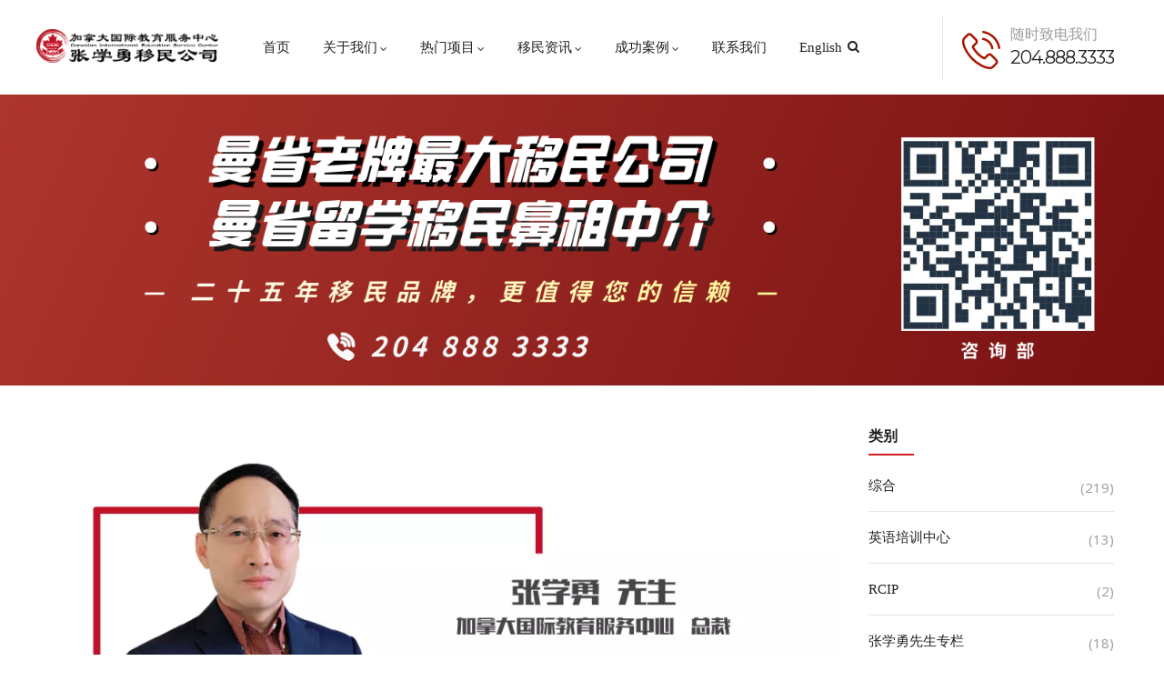

--- FILE ---
content_type: text/html; charset=UTF-8
request_url: https://ciesc.ca/%E3%80%90%E5%88%B0%E8%B4%A7%E9%80%9A%E7%9F%A5%E3%80%91%E4%B8%80%E8%A7%89%E9%86%92%E6%9D%A5%EF%BC%8C13%E5%B0%81%E7%A7%BB%E6%B0%91%E8%B4%B4%E7%AD%BE%E9%80%9A%E7%9F%A5%E6%8A%B5%E8%BE%BE%EF%BC%81/
body_size: 16476
content:
<!DOCTYPE html>
<html dir="ltr" lang="en-US"
	prefix="og: https://ogp.me/ns#"  class="no-js">
<head>
  <meta http-equiv="content-type" content="text/html; charset=UTF-8">
  <meta name="apple-touch-fullscreen" content="yes"/>
  <meta name="MobileOptimized" content="320"/>
  <meta name="viewport" content="width=device-width, initial-scale=1, maximum-scale=1, user-scalable=no">
  <link rel="profile" href="https://gmpg.org/xfn/11">
  <title>【到货通知】一觉醒来，13封移民贴签通知抵达！ - 加拿大国际教育服务中心 张学勇移民 | 官方网站</title>

		<!-- All in One SEO Pro 4.2.6.1 - aioseo.com -->
		<meta name="description" content="最近的一个孟同学是2018年4月13日递交联邦申请的，2019年4月16日体检，今天收到寄护照信。比官方公布的20个月的进度条快了近8个月。" />
		<meta name="robots" content="max-image-preview:large" />
		<link rel="canonical" href="https://ciesc.ca/%e3%80%90%e5%88%b0%e8%b4%a7%e9%80%9a%e7%9f%a5%e3%80%91%e4%b8%80%e8%a7%89%e9%86%92%e6%9d%a5%ef%bc%8c13%e5%b0%81%e7%a7%bb%e6%b0%91%e8%b4%b4%e7%ad%be%e9%80%9a%e7%9f%a5%e6%8a%b5%e8%be%be%ef%bc%81/" />
		<meta name="generator" content="All in One SEO Pro (AIOSEO) 4.2.6.1 " />
		<meta property="og:locale" content="en_US" />
		<meta property="og:site_name" content="加拿大国际教育服务中心 张学勇移民 | 官方网站 - 加拿大国际教育服务中心 张学勇移民 | 官方网站 – 【加拿大国际教育服务中心】(张学勇移民公司) 是加拿大曼省移民行业老牌最大的华人移民公司，开创了曼省留学移民项目10个月课程独家班，办理加拿大旅游签转学签, 领军行业曼省投资移民和萨省投资移民项目，代理多个联邦曼省SUV移民项目机构招募，实例操作RNIP小镇雇主担保移民和省提名雇主移民项目。" />
		<meta property="og:type" content="article" />
		<meta property="og:title" content="【到货通知】一觉醒来，13封移民贴签通知抵达！ - 加拿大国际教育服务中心 张学勇移民 | 官方网站" />
		<meta property="og:description" content="最近的一个孟同学是2018年4月13日递交联邦申请的，2019年4月16日体检，今天收到寄护照信。比官方公布的20个月的进度条快了近8个月。" />
		<meta property="og:url" content="https://ciesc.ca/%e3%80%90%e5%88%b0%e8%b4%a7%e9%80%9a%e7%9f%a5%e3%80%91%e4%b8%80%e8%a7%89%e9%86%92%e6%9d%a5%ef%bc%8c13%e5%b0%81%e7%a7%bb%e6%b0%91%e8%b4%b4%e7%ad%be%e9%80%9a%e7%9f%a5%e6%8a%b5%e8%be%be%ef%bc%81/" />
		<meta property="og:image" content="https://ciesc.ca/wp-content/uploads/2021/06/11623468330.jpg" />
		<meta property="og:image:secure_url" content="https://ciesc.ca/wp-content/uploads/2021/06/11623468330.jpg" />
		<meta property="og:image:width" content="1000" />
		<meta property="og:image:height" content="199" />
		<meta property="article:published_time" content="2019-05-09T22:32:48+00:00" />
		<meta property="article:modified_time" content="2020-08-18T19:43:41+00:00" />
		<meta name="twitter:card" content="summary" />
		<meta name="twitter:title" content="【到货通知】一觉醒来，13封移民贴签通知抵达！ - 加拿大国际教育服务中心 张学勇移民 | 官方网站" />
		<meta name="twitter:description" content="最近的一个孟同学是2018年4月13日递交联邦申请的，2019年4月16日体检，今天收到寄护照信。比官方公布的20个月的进度条快了近8个月。" />
		<meta name="twitter:image" content="https://ciesc.ca/wp-content/uploads/2021/06/11623468330.jpg" />
		<script type="application/ld+json" class="aioseo-schema">
			{"@context":"https:\/\/schema.org","@graph":[{"@type":"BlogPosting","@id":"https:\/\/ciesc.ca\/%e3%80%90%e5%88%b0%e8%b4%a7%e9%80%9a%e7%9f%a5%e3%80%91%e4%b8%80%e8%a7%89%e9%86%92%e6%9d%a5%ef%bc%8c13%e5%b0%81%e7%a7%bb%e6%b0%91%e8%b4%b4%e7%ad%be%e9%80%9a%e7%9f%a5%e6%8a%b5%e8%be%be%ef%bc%81\/#blogposting","name":"\u3010\u5230\u8d27\u901a\u77e5\u3011\u4e00\u89c9\u9192\u6765\uff0c13\u5c01\u79fb\u6c11\u8d34\u7b7e\u901a\u77e5\u62b5\u8fbe\uff01 - \u52a0\u62ff\u5927\u56fd\u9645\u6559\u80b2\u670d\u52a1\u4e2d\u5fc3 \u5f20\u5b66\u52c7\u79fb\u6c11 | \u5b98\u65b9\u7f51\u7ad9","headline":"\u3010\u5230\u8d27\u901a\u77e5\u3011\u4e00\u89c9\u9192\u6765\uff0c13\u5c01\u79fb\u6c11\u8d34\u7b7e\u901a\u77e5\u62b5\u8fbe\uff01","author":{"@id":"https:\/\/ciesc.ca\/author\/ciesc_jingchen\/#author"},"publisher":{"@id":"https:\/\/ciesc.ca\/#organization"},"image":{"@type":"ImageObject","url":"https:\/\/ciesc.ca\/wp-content\/uploads\/2020\/02\/image-39.png","width":1080,"height":810},"datePublished":"2019-05-09T22:32:48+00:00","dateModified":"2019-05-09T22:32:48+00:00","inLanguage":"en-US","mainEntityOfPage":{"@id":"https:\/\/ciesc.ca\/%e3%80%90%e5%88%b0%e8%b4%a7%e9%80%9a%e7%9f%a5%e3%80%91%e4%b8%80%e8%a7%89%e9%86%92%e6%9d%a5%ef%bc%8c13%e5%b0%81%e7%a7%bb%e6%b0%91%e8%b4%b4%e7%ad%be%e9%80%9a%e7%9f%a5%e6%8a%b5%e8%be%be%ef%bc%81\/#webpage"},"isPartOf":{"@id":"https:\/\/ciesc.ca\/%e3%80%90%e5%88%b0%e8%b4%a7%e9%80%9a%e7%9f%a5%e3%80%91%e4%b8%80%e8%a7%89%e9%86%92%e6%9d%a5%ef%bc%8c13%e5%b0%81%e7%a7%bb%e6%b0%91%e8%b4%b4%e7%ad%be%e9%80%9a%e7%9f%a5%e6%8a%b5%e8%be%be%ef%bc%81\/#webpage"},"articleSection":"\u66fc\u7701\u7559\u5b66\u5feb\u6377\u79fb\u6c11\u9879\u76ee"},{"@type":"BreadcrumbList","@id":"https:\/\/ciesc.ca\/%e3%80%90%e5%88%b0%e8%b4%a7%e9%80%9a%e7%9f%a5%e3%80%91%e4%b8%80%e8%a7%89%e9%86%92%e6%9d%a5%ef%bc%8c13%e5%b0%81%e7%a7%bb%e6%b0%91%e8%b4%b4%e7%ad%be%e9%80%9a%e7%9f%a5%e6%8a%b5%e8%be%be%ef%bc%81\/#breadcrumblist","itemListElement":[{"@type":"ListItem","@id":"https:\/\/ciesc.ca\/#listItem","position":1,"item":{"@type":"WebPage","@id":"https:\/\/ciesc.ca\/","name":"Home","description":"\u3010\u52a0\u62ff\u5927\u56fd\u9645\u6559\u80b2\u670d\u52a1\u4e2d\u5fc3(\u5f20\u5b66\u52c7\u79fb\u6c11\u516c\u53f8) \u662f\u52a0\u62ff\u5927\u66fc\u7701\u79fb\u6c11\u884c\u4e1a\u8001\u724c\u6700\u5927\u7684\u534e\u4eba\u79fb\u6c11\u516c\u53f8\uff0c\u5f00\u521b\u4e86\u66fc\u7701\u7559\u5b66\u79fb\u6c11 \u9879\u76ee\u8bfe\u7a0b\u72ec\u5bb6\u73ed\uff0c\u529e\u7406\u52a0\u62ff\u5927\u65c5\u6e38\u7b7e\u8f6c\u5b66\u7b7e, \u9886\u519b\u884c\u4e1a\u66fc\u7701\u548c\u8428\u7701\u6295\u8d44\u79fb\u6c11\u9879\u76ee\uff0c\u4ee3\u7406\u591a\u4e2a\u66fc\u7701SUV\u79fb\u6c11\u9879\u76ee\u673a\u6784\u62db\u52df\uff0c\u5b9e\u529b\u64cd\u4f5cRNIP\u548c\u7701\u63d0\u540d\u96c7\u4e3b\u79fb\u6c11\u9879\u76ee\u3002","url":"https:\/\/ciesc.ca\/"},"nextItem":"https:\/\/ciesc.ca\/%e3%80%90%e5%88%b0%e8%b4%a7%e9%80%9a%e7%9f%a5%e3%80%91%e4%b8%80%e8%a7%89%e9%86%92%e6%9d%a5%ef%bc%8c13%e5%b0%81%e7%a7%bb%e6%b0%91%e8%b4%b4%e7%ad%be%e9%80%9a%e7%9f%a5%e6%8a%b5%e8%be%be%ef%bc%81\/#listItem"},{"@type":"ListItem","@id":"https:\/\/ciesc.ca\/%e3%80%90%e5%88%b0%e8%b4%a7%e9%80%9a%e7%9f%a5%e3%80%91%e4%b8%80%e8%a7%89%e9%86%92%e6%9d%a5%ef%bc%8c13%e5%b0%81%e7%a7%bb%e6%b0%91%e8%b4%b4%e7%ad%be%e9%80%9a%e7%9f%a5%e6%8a%b5%e8%be%be%ef%bc%81\/#listItem","position":2,"item":{"@type":"WebPage","@id":"https:\/\/ciesc.ca\/%e3%80%90%e5%88%b0%e8%b4%a7%e9%80%9a%e7%9f%a5%e3%80%91%e4%b8%80%e8%a7%89%e9%86%92%e6%9d%a5%ef%bc%8c13%e5%b0%81%e7%a7%bb%e6%b0%91%e8%b4%b4%e7%ad%be%e9%80%9a%e7%9f%a5%e6%8a%b5%e8%be%be%ef%bc%81\/","name":"\u3010\u5230\u8d27\u901a\u77e5\u3011\u4e00\u89c9\u9192\u6765\uff0c13\u5c01\u79fb\u6c11\u8d34\u7b7e\u901a\u77e5\u62b5\u8fbe\uff01","description":"\u6700\u8fd1\u7684\u4e00\u4e2a\u5b5f\u540c\u5b66\u662f2018\u5e744\u670813\u65e5\u9012\u4ea4\u8054\u90a6\u7533\u8bf7\u7684\uff0c2019\u5e744\u670816\u65e5\u4f53\u68c0\uff0c\u4eca\u5929\u6536\u5230\u5bc4\u62a4\u7167\u4fe1\u3002\u6bd4\u5b98\u65b9\u516c\u5e03\u768420\u4e2a\u6708\u7684\u8fdb\u5ea6\u6761\u5feb\u4e86\u8fd18\u4e2a\u6708\u3002","url":"https:\/\/ciesc.ca\/%e3%80%90%e5%88%b0%e8%b4%a7%e9%80%9a%e7%9f%a5%e3%80%91%e4%b8%80%e8%a7%89%e9%86%92%e6%9d%a5%ef%bc%8c13%e5%b0%81%e7%a7%bb%e6%b0%91%e8%b4%b4%e7%ad%be%e9%80%9a%e7%9f%a5%e6%8a%b5%e8%be%be%ef%bc%81\/"},"previousItem":"https:\/\/ciesc.ca\/#listItem"}]},{"@type":"Organization","@id":"https:\/\/ciesc.ca\/#organization","name":"\u52a0\u62ff\u5927\u56fd\u9645\u6559\u80b2\u670d\u52a1\u4e2d\u5fc3 \u5f20\u5b66\u52c7\u79fb\u6c11\u516c\u53f8 | \u5b98\u65b9\u7f51\u7ad9","url":"https:\/\/ciesc.ca\/","logo":{"@type":"ImageObject","url":"https:\/\/ciesc.ca\/wp-content\/uploads\/2021\/06\/11623468330.jpg","@id":"https:\/\/ciesc.ca\/#organizationLogo","width":1000,"height":199},"image":{"@id":"https:\/\/ciesc.ca\/#organizationLogo"},"contactPoint":{"@type":"ContactPoint","telephone":"+12048883333","contactType":"Customer Support"}},{"@type":"Person","@id":"https:\/\/ciesc.ca\/author\/ciesc_jingchen\/#author","url":"https:\/\/ciesc.ca\/author\/ciesc_jingchen\/","name":"CIESC_JingCHEN","image":{"@type":"ImageObject","@id":"https:\/\/ciesc.ca\/%e3%80%90%e5%88%b0%e8%b4%a7%e9%80%9a%e7%9f%a5%e3%80%91%e4%b8%80%e8%a7%89%e9%86%92%e6%9d%a5%ef%bc%8c13%e5%b0%81%e7%a7%bb%e6%b0%91%e8%b4%b4%e7%ad%be%e9%80%9a%e7%9f%a5%e6%8a%b5%e8%be%be%ef%bc%81\/#authorImage","url":"https:\/\/secure.gravatar.com\/avatar\/5b6790546d59be334e016a0ecc2930db?s=96&d=mm&r=g","width":96,"height":96,"caption":"CIESC_JingCHEN"}},{"@type":"WebPage","@id":"https:\/\/ciesc.ca\/%e3%80%90%e5%88%b0%e8%b4%a7%e9%80%9a%e7%9f%a5%e3%80%91%e4%b8%80%e8%a7%89%e9%86%92%e6%9d%a5%ef%bc%8c13%e5%b0%81%e7%a7%bb%e6%b0%91%e8%b4%b4%e7%ad%be%e9%80%9a%e7%9f%a5%e6%8a%b5%e8%be%be%ef%bc%81\/#webpage","url":"https:\/\/ciesc.ca\/%e3%80%90%e5%88%b0%e8%b4%a7%e9%80%9a%e7%9f%a5%e3%80%91%e4%b8%80%e8%a7%89%e9%86%92%e6%9d%a5%ef%bc%8c13%e5%b0%81%e7%a7%bb%e6%b0%91%e8%b4%b4%e7%ad%be%e9%80%9a%e7%9f%a5%e6%8a%b5%e8%be%be%ef%bc%81\/","name":"\u3010\u5230\u8d27\u901a\u77e5\u3011\u4e00\u89c9\u9192\u6765\uff0c13\u5c01\u79fb\u6c11\u8d34\u7b7e\u901a\u77e5\u62b5\u8fbe\uff01 - \u52a0\u62ff\u5927\u56fd\u9645\u6559\u80b2\u670d\u52a1\u4e2d\u5fc3 \u5f20\u5b66\u52c7\u79fb\u6c11 | \u5b98\u65b9\u7f51\u7ad9","description":"\u6700\u8fd1\u7684\u4e00\u4e2a\u5b5f\u540c\u5b66\u662f2018\u5e744\u670813\u65e5\u9012\u4ea4\u8054\u90a6\u7533\u8bf7\u7684\uff0c2019\u5e744\u670816\u65e5\u4f53\u68c0\uff0c\u4eca\u5929\u6536\u5230\u5bc4\u62a4\u7167\u4fe1\u3002\u6bd4\u5b98\u65b9\u516c\u5e03\u768420\u4e2a\u6708\u7684\u8fdb\u5ea6\u6761\u5feb\u4e86\u8fd18\u4e2a\u6708\u3002","inLanguage":"en-US","isPartOf":{"@id":"https:\/\/ciesc.ca\/#website"},"breadcrumb":{"@id":"https:\/\/ciesc.ca\/%e3%80%90%e5%88%b0%e8%b4%a7%e9%80%9a%e7%9f%a5%e3%80%91%e4%b8%80%e8%a7%89%e9%86%92%e6%9d%a5%ef%bc%8c13%e5%b0%81%e7%a7%bb%e6%b0%91%e8%b4%b4%e7%ad%be%e9%80%9a%e7%9f%a5%e6%8a%b5%e8%be%be%ef%bc%81\/#breadcrumblist"},"author":"https:\/\/ciesc.ca\/author\/ciesc_jingchen\/#author","creator":"https:\/\/ciesc.ca\/author\/ciesc_jingchen\/#author","image":{"@type":"ImageObject","url":"https:\/\/ciesc.ca\/wp-content\/uploads\/2020\/02\/image-39.png","@id":"https:\/\/ciesc.ca\/#mainImage","width":1080,"height":810},"primaryImageOfPage":{"@id":"https:\/\/ciesc.ca\/%e3%80%90%e5%88%b0%e8%b4%a7%e9%80%9a%e7%9f%a5%e3%80%91%e4%b8%80%e8%a7%89%e9%86%92%e6%9d%a5%ef%bc%8c13%e5%b0%81%e7%a7%bb%e6%b0%91%e8%b4%b4%e7%ad%be%e9%80%9a%e7%9f%a5%e6%8a%b5%e8%be%be%ef%bc%81\/#mainImage"},"datePublished":"2019-05-09T22:32:48+00:00","dateModified":"2020-08-18T19:43:41+00:00"},{"@type":"WebSite","@id":"https:\/\/ciesc.ca\/#website","url":"https:\/\/ciesc.ca\/","name":"\u52a0\u62ff\u5927\u56fd\u9645\u6559\u80b2\u670d\u52a1\u4e2d\u5fc3 \u5f20\u5b66\u52c7\u79fb\u6c11 | \u5b98\u65b9\u7f51\u7ad9","description":"\u52a0\u62ff\u5927\u56fd\u9645\u6559\u80b2\u670d\u52a1\u4e2d\u5fc3 \u5f20\u5b66\u52c7\u79fb\u6c11 | \u5b98\u65b9\u7f51\u7ad9 \u2013 \u3010\u52a0\u62ff\u5927\u56fd\u9645\u6559\u80b2\u670d\u52a1\u4e2d\u5fc3\u3011(\u5f20\u5b66\u52c7\u79fb\u6c11\u516c\u53f8) \u662f\u52a0\u62ff\u5927\u66fc\u7701\u79fb\u6c11\u884c\u4e1a\u8001\u724c\u6700\u5927\u7684\u534e\u4eba\u79fb\u6c11\u516c\u53f8\uff0c\u5f00\u521b\u4e86\u66fc\u7701\u7559\u5b66\u79fb\u6c11\u9879\u76ee10\u4e2a\u6708\u8bfe\u7a0b\u72ec\u5bb6\u73ed\uff0c\u529e\u7406\u52a0\u62ff\u5927\u65c5\u6e38\u7b7e\u8f6c\u5b66\u7b7e, \u9886\u519b\u884c\u4e1a\u66fc\u7701\u6295\u8d44\u79fb\u6c11\u548c\u8428\u7701\u6295\u8d44\u79fb\u6c11\u9879\u76ee\uff0c\u4ee3\u7406\u591a\u4e2a\u8054\u90a6\u66fc\u7701SUV\u79fb\u6c11\u9879\u76ee\u673a\u6784\u62db\u52df\uff0c\u5b9e\u4f8b\u64cd\u4f5cRNIP\u5c0f\u9547\u96c7\u4e3b\u62c5\u4fdd\u79fb\u6c11\u548c\u7701\u63d0\u540d\u96c7\u4e3b\u79fb\u6c11\u9879\u76ee\u3002","inLanguage":"en-US","publisher":{"@id":"https:\/\/ciesc.ca\/#organization"}}]}
		</script>
		<!-- All in One SEO Pro -->

<link rel='dns-prefetch' href='//fonts.googleapis.com' />
<link rel='dns-prefetch' href='//s.w.org' />
<link rel="alternate" type="application/rss+xml" title="加拿大国际教育服务中心 张学勇移民 | 官方网站 &raquo; Feed" href="https://ciesc.ca/feed/" />
<link rel="alternate" type="application/rss+xml" title="加拿大国际教育服务中心 张学勇移民 | 官方网站 &raquo; Comments Feed" href="https://ciesc.ca/comments/feed/" />
		<script type="text/javascript">
			window._wpemojiSettings = {"baseUrl":"https:\/\/s.w.org\/images\/core\/emoji\/12.0.0-1\/72x72\/","ext":".png","svgUrl":"https:\/\/s.w.org\/images\/core\/emoji\/12.0.0-1\/svg\/","svgExt":".svg","source":{"concatemoji":"https:\/\/ciesc.ca\/wp-includes\/js\/wp-emoji-release.min.js?ver=5.2.5"}};
			!function(a,b,c){function d(a,b){var c=String.fromCharCode;l.clearRect(0,0,k.width,k.height),l.fillText(c.apply(this,a),0,0);var d=k.toDataURL();l.clearRect(0,0,k.width,k.height),l.fillText(c.apply(this,b),0,0);var e=k.toDataURL();return d===e}function e(a){var b;if(!l||!l.fillText)return!1;switch(l.textBaseline="top",l.font="600 32px Arial",a){case"flag":return!(b=d([55356,56826,55356,56819],[55356,56826,8203,55356,56819]))&&(b=d([55356,57332,56128,56423,56128,56418,56128,56421,56128,56430,56128,56423,56128,56447],[55356,57332,8203,56128,56423,8203,56128,56418,8203,56128,56421,8203,56128,56430,8203,56128,56423,8203,56128,56447]),!b);case"emoji":return b=d([55357,56424,55356,57342,8205,55358,56605,8205,55357,56424,55356,57340],[55357,56424,55356,57342,8203,55358,56605,8203,55357,56424,55356,57340]),!b}return!1}function f(a){var c=b.createElement("script");c.src=a,c.defer=c.type="text/javascript",b.getElementsByTagName("head")[0].appendChild(c)}var g,h,i,j,k=b.createElement("canvas"),l=k.getContext&&k.getContext("2d");for(j=Array("flag","emoji"),c.supports={everything:!0,everythingExceptFlag:!0},i=0;i<j.length;i++)c.supports[j[i]]=e(j[i]),c.supports.everything=c.supports.everything&&c.supports[j[i]],"flag"!==j[i]&&(c.supports.everythingExceptFlag=c.supports.everythingExceptFlag&&c.supports[j[i]]);c.supports.everythingExceptFlag=c.supports.everythingExceptFlag&&!c.supports.flag,c.DOMReady=!1,c.readyCallback=function(){c.DOMReady=!0},c.supports.everything||(h=function(){c.readyCallback()},b.addEventListener?(b.addEventListener("DOMContentLoaded",h,!1),a.addEventListener("load",h,!1)):(a.attachEvent("onload",h),b.attachEvent("onreadystatechange",function(){"complete"===b.readyState&&c.readyCallback()})),g=c.source||{},g.concatemoji?f(g.concatemoji):g.wpemoji&&g.twemoji&&(f(g.twemoji),f(g.wpemoji)))}(window,document,window._wpemojiSettings);
		</script>
		<style type="text/css">
img.wp-smiley,
img.emoji {
	display: inline !important;
	border: none !important;
	box-shadow: none !important;
	height: 1em !important;
	width: 1em !important;
	margin: 0 .07em !important;
	vertical-align: -0.1em !important;
	background: none !important;
	padding: 0 !important;
}
</style>
	<link rel='stylesheet' id='wp-block-library-css'  href='https://ciesc.ca/wp-includes/css/dist/block-library/style.min.css?ver=5.2.5' type='text/css' media='all' />
<link rel='stylesheet' id='wpblog-post-layouts-block-style-css'  href='https://ciesc.ca/wp-content/plugins/wp-blog-post-layouts/includes/assets/css/build.css?ver=1.0.7' type='text/css' media='all' />
<link rel='stylesheet' id='wpsm_counter-font-awesome-front-css'  href='https://ciesc.ca/wp-content/plugins/counter-number-showcase/assets/css/font-awesome/css/font-awesome.min.css?ver=5.2.5' type='text/css' media='all' />
<link rel='stylesheet' id='wpsm_counter_bootstrap-front-css'  href='https://ciesc.ca/wp-content/plugins/counter-number-showcase/assets/css/bootstrap-front.css?ver=5.2.5' type='text/css' media='all' />
<link rel='stylesheet' id='wpsm_counter_column-css'  href='https://ciesc.ca/wp-content/plugins/counter-number-showcase/assets/css/counter-column.css?ver=5.2.5' type='text/css' media='all' />
<link rel='stylesheet' id='wp-show-posts-css'  href='https://ciesc.ca/wp-content/plugins/wp-show-posts/css/wp-show-posts-min.css?ver=1.1.3' type='text/css' media='all' />
<link rel='stylesheet' id='wordpress-popular-posts-css-css'  href='https://ciesc.ca/wp-content/plugins/wordpress-popular-posts/assets/css/wpp.css?ver=5.3.2' type='text/css' media='all' />
<link rel='stylesheet' id='wpblog-post-layouts-google-fonts-css'  href='https://fonts.googleapis.com/css?family=Roboto%3A400%2C100%2C300%2C400%2C500%2C700%2C900%7CYanone+Kaffeesatz%3A200%2C300%2C400%2C500%2C600%2C700%7COpen+Sans%3A300%2C400%2C600%2C700%2C800%7CRoboto+Slab%3A100%2C200%2C300%2C400%2C500%2C600%2C700%2C800%2C900%7CPoppins%3A100%2C200%2C300%2C400%2C500%2C600%2C700%2C800%2C900&#038;subset=latin%2Clatin-ext' type='text/css' media='all' />
<link rel='stylesheet' id='fontawesome-css'  href='https://ciesc.ca/wp-content/plugins/wp-blog-post-layouts/includes/assets/fontawesome/css/all.min.css?ver=5.12.1' type='text/css' media='all' />
<link rel='stylesheet' id='gmedia-global-frontend-css'  href='https://ciesc.ca/wp-content/plugins/grand-media/assets/gmedia.global.front.css?ver=1.15.0' type='text/css' media='all' />
<link rel='stylesheet' id='wshop-css'  href='https://ciesc.ca/wp-content/plugins/wechat-shop-download/assets/css/wshop.css?ver=1.1.0' type='text/css' media='all' />
<link rel='stylesheet' id='xhweb-css'  href='https://ciesc.ca/wp-content/plugins/wechat-shop-download/assets/css/xunhuweb-plugins-base.css?ver=1.1.0' type='text/css' media='all' />
<link rel='stylesheet' id='xhweb-wshop-css'  href='https://ciesc.ca/wp-content/plugins/wechat-shop-download/assets/css/wechat-shop.css?ver=1.1.0' type='text/css' media='all' />
<link rel='stylesheet' id='redux-google-fonts-winnex_theme_options-css'  href='https://fonts.googleapis.com/css?family=Open+Sans%3A300%2C400%2C600%2C700%2C800%2C300italic%2C400italic%2C600italic%2C700italic%2C800italic&#038;ver=1636043286' type='text/css' media='all' />
<link rel='stylesheet' id='winnex-fonts-css'  href='https://fonts.googleapis.com/css?family=Montserrat:400,500,700%7CRoboto:400,500,600,700&#038;subset' type='text/css' media='all' />
<link rel='stylesheet' id='lightgallery-css'  href='https://ciesc.ca/wp-content/themes/winnex/js/lightgallery/css/lightgallery.min.css?ver=5.2.5' type='text/css' media='all' />
<link rel='stylesheet' id='winnex-style-css'  href='https://ciesc.ca/wp-content/themes/winnex/style.css?ver=1.0.1' type='text/css' media='all' />
<link rel='stylesheet' id='magnific-css'  href='https://ciesc.ca/wp-content/themes/winnex/js/magnific/magnific-popup.css?ver=5.2.5' type='text/css' media='all' />
<link rel='stylesheet' id='owl-carousel-css'  href='https://ciesc.ca/wp-content/themes/winnex/js/owl-carousel/assets/owl.carousel.css?ver=5.2.5' type='text/css' media='all' />
<link rel='stylesheet' id='icon-custom-css'  href='https://ciesc.ca/wp-content/themes/winnex/css/icon-custom.css?ver=5.2.5' type='text/css' media='all' />
<link rel='stylesheet' id='icon-fontawesome-css'  href='https://ciesc.ca/wp-content/themes/winnex/css/fontawesome/css/font-awesome.min.css?ver=5.2.5' type='text/css' media='all' />
<link rel='stylesheet' id='winnex-bootstrap-css'  href='https://ciesc.ca/wp-content/themes/winnex/css/skins/red/bootstrap.css?ver=1.0.1' type='text/css' media='all' />
<link rel='stylesheet' id='winnex-woocoomerce-css'  href='https://ciesc.ca/wp-content/themes/winnex/css/skins/red/woocommerce.css?ver=1.0.1' type='text/css' media='all' />
<link rel='stylesheet' id='winnex-template-css'  href='https://ciesc.ca/wp-content/themes/winnex/css/skins/red/template.css?ver=1.0.1' type='text/css' media='all' />
<link rel='stylesheet' id='gva-custom-style-css'  href='https://ciesc.ca/wp-content/themes/winnex/css/custom_script.css?ver=5.2.5' type='text/css' media='all' />
<style id='gva-custom-style-inline-css' type='text/css'>
body, .menu-font-base ul.mega-menu > li > a, .megamenu-main .widget .widget-title, .megamenu-main .widget .widgettitle, .gva-vertical-menu ul.navbar-nav li a, .vc_general.vc_tta-tabs.vc_tta-tabs-position-left .vc_tta-panels-container .tabs-list > li > a{font-family:Open Sans,sans-serif;}ul.gva-main-menu > li > a:hover, ul.gva-main-menu > li > a:focus, ul.gva-main-menu > li > a:active{color: #dd3333!important;}ul.gva-main-menu .submenu-inner a:hover, ul.gva-main-menu .submenu-inner a:active, ul.gva-main-menu .submenu-inner a:focus {color: #dd3333!important;}#wp-footer {background: #950002!important;}
</style>
<!--n2css--><script type='text/javascript' src='https://ciesc.ca/wp-includes/js/jquery/jquery.js?ver=1.12.4-wp'></script>
<script type='text/javascript' src='https://ciesc.ca/wp-includes/js/jquery/jquery-migrate.min.js?ver=1.4.1'></script>
<script type='application/json' id="wpp-json">
{"sampling_active":0,"sampling_rate":100,"ajax_url":"https:\/\/ciesc.ca\/wp-json\/wordpress-popular-posts\/v1\/popular-posts","ID":1956,"token":"be728c846f","lang":0,"debug":0}
</script>
<script type='text/javascript' src='https://ciesc.ca/wp-content/plugins/wordpress-popular-posts/assets/js/wpp.min.js?ver=5.3.2'></script>
<script type='text/javascript' src='https://ciesc.ca/wp-includes/js/imagesloaded.min.js?ver=3.2.0'></script>
<script type='text/javascript' src='https://ciesc.ca/wp-includes/js/masonry.min.js?ver=3.3.2'></script>
<script type='text/javascript'>
/* <![CDATA[ */
var GmediaGallery = {"ajaxurl":"https:\/\/ciesc.ca\/wp-admin\/admin-ajax.php","nonce":"95a32879da","upload_dirurl":"https:\/\/ciesc.ca\/wp-content\/grand-media","plugin_dirurl":"https:\/\/ciesc.ca\/wp-content\/grand-media","license":"3730:dk-ac14-4ed7-f7fc","license2":"a9f267db30614b217a0e8d6dc3f4e8f3","google_api_key":""};
/* ]]> */
</script>
<script type='text/javascript' src='https://ciesc.ca/wp-content/plugins/grand-media/assets/gmedia.global.front.js?ver=1.13.0'></script>
<script type='text/javascript' src='https://ciesc.ca/wp-content/themes/winnex/js/bootstrap.js?ver=5.2.5'></script>
<script type='text/javascript' src='https://ciesc.ca/wp-content/themes/winnex/js/countdown.js?ver=5.2.5'></script>
<script type='text/javascript' src='https://ciesc.ca/wp-content/themes/winnex/js/count-to.js?ver=5.2.5'></script>
<script type='text/javascript' src='https://ciesc.ca/wp-content/themes/winnex/js/jquery.appear.js?ver=5.2.5'></script>
<script type='text/javascript' src='https://ciesc.ca/wp-content/themes/winnex/js/perfect-scrollbar.jquery.min.js?ver=5.2.5'></script>
<script type='text/javascript' src='https://ciesc.ca/wp-content/themes/winnex/js/owl-carousel/owl.carousel.min.js?ver=5.2.5'></script>
<script type='text/javascript' src='https://ciesc.ca/wp-content/themes/winnex/js/magnific/jquery.magnific-popup.min.js?ver=5.2.5'></script>
<script type='text/javascript' src='https://ciesc.ca/wp-content/themes/winnex/js/scroll/jquery.scrollto.js?ver=5.2.5'></script>
<script type='text/javascript' src='https://ciesc.ca/wp-content/themes/winnex/js/waypoint.js?ver=5.2.5'></script>
<script type='text/javascript' src='https://ciesc.ca/wp-content/themes/winnex/js/jquery.cookie.js?ver=5.2.5'></script>
<script type='text/javascript' src='https://ciesc.ca/wp-content/themes/winnex/js/jquery.typer.js?ver=5.2.5'></script>
<script type='text/javascript' src='https://ciesc.ca/wp-content/themes/winnex/js/lightgallery/js/lightgallery.min.js?ver=5.2.5'></script>
<script type='text/javascript' src='https://ciesc.ca/wp-includes/js/jquery/jquery.masonry.min.js?ver=3.1.2b'></script>
<script type='text/javascript' src='https://ciesc.ca/wp-content/themes/winnex/js/main.js?ver=5.2.5'></script>
<script type='text/javascript' src='https://ciesc.ca/wp-content/themes/winnex/js/woocommerce.js?ver=5.2.5'></script>
<link rel='https://api.w.org/' href='https://ciesc.ca/wp-json/' />
<link rel="EditURI" type="application/rsd+xml" title="RSD" href="https://ciesc.ca/xmlrpc.php?rsd" />
<link rel="wlwmanifest" type="application/wlwmanifest+xml" href="https://ciesc.ca/wp-includes/wlwmanifest.xml" /> 
<link rel='prev' title='【张学勇移民公司】4月29日Line Cook再次开课 !' href='https://ciesc.ca/%e3%80%90%e5%bc%a0%e5%ad%a6%e5%8b%87%e7%a7%bb%e6%b0%91%e5%85%ac%e5%8f%b8%e3%80%914%e6%9c%8829%e6%97%a5line-cook%e5%86%8d%e6%ac%a1%e5%bc%80%e8%af%be/' />
<link rel='next' title='【秋季】三大经典10个月快捷移民课程招生啦！' href='https://ciesc.ca/%e3%80%90%e7%a7%8b%e5%ad%a3%e3%80%91%e4%b8%89%e5%a4%a7%e7%bb%8f%e5%85%b810%e4%b8%aa%e6%9c%88%e5%bf%ab%e6%8d%b7%e7%a7%bb%e6%b0%91%e8%af%be%e7%a8%8b%e6%8b%9b%e7%94%9f%e5%95%a6%ef%bc%81/' />
<meta name="generator" content="WordPress 5.2.5" />
<link rel='shortlink' href='https://ciesc.ca/?p=1956' />
<link rel="alternate" type="application/json+oembed" href="https://ciesc.ca/wp-json/oembed/1.0/embed?url=https%3A%2F%2Fciesc.ca%2F%25e3%2580%2590%25e5%2588%25b0%25e8%25b4%25a7%25e9%2580%259a%25e7%259f%25a5%25e3%2580%2591%25e4%25b8%2580%25e8%25a7%2589%25e9%2586%2592%25e6%259d%25a5%25ef%25bc%258c13%25e5%25b0%2581%25e7%25a7%25bb%25e6%25b0%2591%25e8%25b4%25b4%25e7%25ad%25be%25e9%2580%259a%25e7%259f%25a5%25e6%258a%25b5%25e8%25be%25be%25ef%25bc%2581%2F" />
<link rel="alternate" type="text/xml+oembed" href="https://ciesc.ca/wp-json/oembed/1.0/embed?url=https%3A%2F%2Fciesc.ca%2F%25e3%2580%2590%25e5%2588%25b0%25e8%25b4%25a7%25e9%2580%259a%25e7%259f%25a5%25e3%2580%2591%25e4%25b8%2580%25e8%25a7%2589%25e9%2586%2592%25e6%259d%25a5%25ef%25bc%258c13%25e5%25b0%2581%25e7%25a7%25bb%25e6%25b0%2591%25e8%25b4%25b4%25e7%25ad%25be%25e9%2580%259a%25e7%259f%25a5%25e6%258a%25b5%25e8%25be%25be%25ef%25bc%2581%2F&#038;format=xml" />
<script> var ajaxurl = "https://ciesc.ca/wp-admin/admin-ajax.php";</script><!-- Global site tag (gtag.js) - Google Analytics -->
<script async src="https://www.googletagmanager.com/gtag/js?id=UA-197655249-2"></script>
<script>
  window.dataLayer = window.dataLayer || [];
  function gtag(){dataLayer.push(arguments);}
  gtag('js', new Date());

  gtag('config', 'UA-197655249-2');
</script>
<!-- <meta name='GmediaGallery' version='1.19.6/1.8.0' license='3730:dk-ac14-4ed7-f7fc' /> -->
        <style>
            @-webkit-keyframes bgslide {
                from {
                    background-position-x: 0;
                }
                to {
                    background-position-x: -200%;
                }
            }

            @keyframes bgslide {
                    from {
                        background-position-x: 0;
                    }
                    to {
                        background-position-x: -200%;
                    }
            }

            .wpp-widget-placeholder {
                margin: 0 auto;
                width: 60px;
                height: 3px;
                background: #dd3737;
                background: -webkit-gradient(linear, left top, right top, from(#dd3737), color-stop(10%, #571313), to(#dd3737));
                background: linear-gradient(90deg, #dd3737 0%, #571313 10%, #dd3737 100%);
                background-size: 200% auto;
                border-radius: 3px;
                -webkit-animation: bgslide 1s infinite linear;
                animation: bgslide 1s infinite linear;
            }
        </style>
        <script> var ajaxurl = "https://ciesc.ca/wp-admin/admin-ajax.php";</script>		<style type="text/css" id="wp-custom-css">
			 

/* Centered text */
.btn_container {
	position: relative;
}

#gva-mainmenu {
	display: flex;
  justify-content: space-around;  
}

#gva-mainmenu > div.main-search.gva-search > a {
	position: absolute;
  right: 100%;
  top: 49%;
  transform: translate(-50%, -50%);
}

#gva-mainmenu > div.main-search.gva-search.open > div {
  top: 50%;
}

body > div.wrapper-page > header > div > div.header-mobile.hidden-lg.hidden-md > div > div > div.right.col-xs-4 > div > div {
	min-width: 200px;
}

#wp-main-content > div > div > div > div > div > div.btn_container > div > div > a {
	font-size: 1.4vw;
	line-height: 3.6vw;
}

.btn-theme {
	position: absolute;
	top: -15vh;
	left: 50%;
  transform: translate(-50%, -50%);
	padding-left: 2px;
	padding-right: 0px;
	width: 13.5vw;
	height: 4vw;
	line-height: 0px;
	text-align: center;
} 

.btn-theme:after {
	display: none
}

a {
  font-size: 14px;
}

#gva-mainmenu {
    padding-right: 250px;
}

.header-information .right .title {
	font-size: 16px
}
#wp-main-content .custom-breadcrumb .container .heading-title {
	font-size: 0px
}

#wp-main-content .custom-breadcrumb .container .heading-title {
	padding-left: 800px
}

#wp-main-content > div.custom-breadcrumb.hero.text-light.text-right > div > h2:after {content: '\A\a ABOUT US'; white-space: pre;color: #D3D3D3;font-weight: 100;}

.breadcrumb{
	display: none
}

#wp-main-content > div.custom-breadcrumb.hero.text-light.text-left > div > h2:after{
	content: '\A\a IMMIGRATION PROJECT'; white-space: pre;color: #D3D3D3;font-weight: 100;
}

/*menu bar picture botton space*/

#wpforms-submit-536 {
	font-size: 15px;
}

#text-11 > div > aside{
	color: #000000;
}

.widget.gsc-heading.align-left.style-2.text-dark {
	padding-top: 30px;
}

#milestone-number-customize{
	font-size: 20px;
	font-weight: lighter;
}
#milestone-number-number{
	font-weight: 600;
}

.about_us_title_list{
	margin-top:20px;
	font-size:15px;
	color: black;
}
.service_title_list{
	margin-top:20px;
	font-size:15px;
	color: black;
}

ull li {
  padding: 10px;
}

#\31 5 > div.alignnormal {
  margin-left: -30vw;
  margin-right: -30vw;
}

#wp-main-content > div > div > div > div > div > div.alignnormal {
	margin-left: -13vw;
  margin-right: -13vw;
	width: auto;
	height: auto;
}
#footer-copyright-top {	
    padding: 30px 0 30px;
    border-top: 1px solid
}

#footer-copyright {	
	font-size: 15px;
	color: white;
}

#footer-copyright a{	
	font-size: 15px;
	color: white;
}

@media (max-width: 1000px) {
body > div.wrapper-page > header > div > div > div.header-mainmenu.hidden-xs.hidden-sm > div > div > div > div.col-sm-10.col-xs-12.pstatic.header-right.quick-header-disable > div > div.header-information {
		visibility: hidden;
	}
}

body > div.wrapper-page > div > section > div.container > div > div.content-page.col-lg-9.col-md-9.col-sm-12.col-xs-12 > div > article > div.post-thumbnail > img{
	margin-left: auto;
	margin-right: auto;
	display: block;
}


body > div.wrapper-page > div > section > div.custom-breadcrumb.hero.text-light.text-center{
	background-image: url('https://ciesc.ca/wp-content/uploads/2026/01/加拿大网站移民咨询-最新资讯-首图__2025-12-1601_51_54-1.png') !important;
}

body > div.wrapper-page > div > div > div.custom-breadcrumb.hero.text-light.text-center{
	background-image: url('https://ciesc.ca/wp-content/uploads/2026/01/加拿大网站移民咨询-最新资讯-首图__2025-12-1601_51_54-1.png') !important;
}

body > div.wrapper-page > div > div > div.custom-breadcrumb.hero.text-light.text-left{
	background-image: url('https://ciesc.ca/wp-content/uploads/2026/01/加拿大网站移民咨询-最新资讯-首图__2025-12-1601_51_54-1.png') !important;
}

body > div.wrapper-page > header > div > div > div.header-mainmenu.hidden-xs.hidden-sm > div > div > div > div.logo.col-lg-2.col-md-2.col-sm-12{
	width: 20.6%;
}

body > div.wrapper-page > header > div > div > div.header-mainmenu.hidden-xs.hidden-sm > div > div > div > div.col-sm-10.col-xs-12.pstatic.header-right.quick-header-disable{
	width: 79%
}

body > div.wrapper-page > header > div > div > div.header-mainmenu.hidden-xs.hidden-sm > div > div > div > div.logo.col-lg-2.col-md-2.col-sm-12 > a > img{
	width: 263px;
}

.widget.gsc-heading.align-center.style-default.text-dark a{
	text-align: center;
	font-family: "STsong", "Helvetica Neue", Helvetica, Arial, sans-serif;
	font-weight: 700;
	color: #222;
	font-size: 42px;
	line-height: 46px;
	text-transform: capitalize;
	letter-spacing: -0.4px;
	box-sizing: border-box;
}

.no-js #footer-widgets {
	display: none;
}

video{
	padding: 0.4vw;
	max-width: none;
}

#video-collection > div:nth-child(1) > figure > video {
	width: 80vw;
	height: 30.3vw;
}

#video-collection > div:nth-child(2) > figure > video{
	width: 40vw;
	height: 15vw;
}

#custom_html-20 > div > div{	
    display: flex;
    width: 200px;
    margin-left: 0.1%;
}
#custom_html-20 > div > div > div:nth-child(1) {	
    flex: 2%;
}
#custom_html-20 > div > div > div:nth-child(2){	
    flex: 50%;
    padding: 10px;
}

@media (max-width: 991px) {
	video {
			width: 10px;
		}
	#video-collection {
		display: absolute;
	}
}

.widgets_wrapper aside{
	margin-bottom: 15px !important;
}

#footer-copyright-top{
	padding: 15px 0 15px !important;
}

.wp-show-posts-entry-title{
	font-size: 18px !important;
}

#wpforms-536-field_0-container{
	display: inline-block !important; 
	padding-right: 20px !important;
}

#wpforms-536-field_1-container{
	display: inline-block !important; 
	padding-right: 20px !important;
}

#wpforms-536-field_8-container{
	display: inline-block !important; 
}

#wpforms-536-field_9-container{
	display: inline-block !important; 
	padding-right: 20px !important;
}

#wpforms-536-field_10-container{
	display: inline-block !important; 
}

#wpforms-536-field_2-container{
	max-width: 76% !important;
}

div.wpforms-container-full .wpforms-form input.wpforms-field-small, div.wpforms-container-full .wpforms-form select.wpforms-field-small, div.wpforms-container-full .wpforms-form .wpforms-field-row.wpforms-field-small{
	max-width: 100%!important;
}

div.wpforms-container-full .wpforms-form input[type=date], div.wpforms-container-full .wpforms-form input[type=datetime], div.wpforms-container-full .wpforms-form input[type=datetime-local], div.wpforms-container-full .wpforms-form input[type=email], div.wpforms-container-full .wpforms-form input[type=month], div.wpforms-container-full .wpforms-form input[type=number], div.wpforms-container-full .wpforms-form input[type=password], div.wpforms-container-full .wpforms-form input[type=range], div.wpforms-container-full .wpforms-form input[type=search], div.wpforms-container-full .wpforms-form input[type=tel], div.wpforms-container-full .wpforms-form input[type=text], div.wpforms-container-full .wpforms-form input[type=time], div.wpforms-container-full .wpforms-form input[type=url], div.wpforms-container-full .wpforms-form input[type=week], div.wpforms-container-full .wpforms-form select, div.wpforms-container-full .wpforms-form textarea{
	border-radius: 6px !important;
}

.title {
	font-family: "STsong"!important;
}

a{
	font-family: "STsong"!important;
}

#milestone-text{
	font-family: "STsong"!important;
}

.heading-title{
	font-family: "STsong" !important;
}

.entry-title{
	font-family:"STsong"
		!important;
}

p{
	color: black !important;
}

font{
	color: black !important;
}

.desc{
	width: 215px !important;
}

header .logo img{
	width: 200px;
}

.widgets_wrapper{
	padding-top: 15px !important;
}

.link-image-content img{
	height: 260px !important;
}

.wp-show-posts-entry-title a{
	font-size: 17px !important;
}

.modula-items {
	padding-bottom: 20px;
}

.a{
	width: 100% !important;
}

.custom-breadcrumb.hero .heading-title{
	line-height: 0px !important;
}

#wpforms-536-field_10-container{
	padding-right:20px;
}

.breadcrumb.hero .container {display: none;}

.pgc-rev-tags-list-item-view:first-child{
	display:none;
}
.wp-block-latest-posts {
	list-style:none;
}
.wp-block-latest-posts a{
	font-size: 16px;
	color: blue;} 

	.wp-block-latest-posts a:link { 
color: blue; 
text-decoration:underline; 

}
.wp-block-latest-posts li{
	line-height:26px; 
 
}

.wp-block-latest-posts  a:hover { 
color:#800000; 
text-decoration:none; 
} 
.wp-show-posts-entry-title a{
	color: #800000;
}
.wp-show-posts-inner {
	font-size:14px;
}
.wp-block-button a:hover{
	background-color:#800000;
	color: white;
}
.wp-block-button-link {
 padding: 12 400px;

  
}

.highlight_content .title a{
	font-size: 16px;
}
.display-posts-listing {
	list-style:none; 
}
.display-posts-listing a{
	font-size: 16px;
	color: blue;
}
.cv-post-title a{
	font-size: 20px; 
	color:#800000;
}
.cv-post-content{
	color:black;
	font-family:stsong;
	line-height:22px;
	margin-bottom:22px;
	
}
 

.cv-read-more a {
	margin-bottom: 30px;
	background-color: #800000;
	padding:5px 20px 5px;
	color: white;
}
.breadcrumbs{
  font-size:14px;
  color: #800000;;
  margin: 30px 0 0 10px;
  position: relative;
  float: left;
  font-family:"stsong", Georgia, 'Times New Roman', Times, serif;
}
 
.wp-block-table
{
	font-size:16px;
	border: 1px solid black;
	
}
 
		</style>
			<script async src="https://www.googletagmanager.com/gtag/js?id=UA-168770248-3"></script>
<script>
  window.dataLayer = window.dataLayer || [];
  function gtag(){dataLayer.push(arguments);}
  gtag('js', new Date());

  gtag('config', 'UA-168770248-3');
</script>
</head>
<body data-rsssl=1 class="post-template-default single single-post postid-1956 single-format-standard wp-custom-logo">
  <div class="wrapper-page"> <!--page-->
        
    <header class=" header-default header-v1">
              
      <div class="no-sticky">
        
<div class="header-mobile hidden-lg hidden-md">
  <div class="container">
    <div class="row"> 
     
      <div class="left col-xs-4">
         <div class="hidden-lg hidden-md">
   <div class="canvas-menu gva-offcanvas">
     <a class="dropdown-toggle" data-canvas=".mobile" href="#"><i class="gv-icon-103"></i></a>
   </div>
   <div class="gva-offcanvas-content mobile">
      <div class="close-canvas"><a><i class="gv-icon-8"></i></a></div>
      <div class="wp-sidebar sidebar">
         <div id="gva-mobile-menu" class="navbar-collapse"><ul id="menu-header-menu" class="nav navbar-nav gva-nav-menu gva-mobile-menu"><li id="menu-item-32" class="menu-item menu-item-type-post_type menu-item-object-page menu-item-home menu-item-32"><a title="Home" href="https://ciesc.ca/">首页</a></li>
<li id="menu-item-7241" class="menu-item menu-item-type-custom menu-item-object-custom menu-item-has-children menu-item-7241"><a href="https://ciesc.ca/aboutus/">关于我们<span class="caret"></span></a>
<ul class="submenu-inner ">
	<li id="menu-item-13367" class="menu-item menu-item-type-post_type menu-item-object-page menu-item-13367"><a href="https://ciesc.ca/zxycompany/">公司介绍</a></li>
	<li id="menu-item-13359" class="menu-item menu-item-type-post_type menu-item-object-page menu-item-13359"><a href="https://ciesc.ca/branding/">品牌介绍</a></li>
	<li id="menu-item-7216" class="menu-item menu-item-type-post_type menu-item-object-page menu-item-7216"><a href="https://ciesc.ca/profile/">主营业务</a></li>
	<li id="menu-item-7215" class="menu-item menu-item-type-post_type menu-item-object-page menu-item-7215"><a href="https://ciesc.ca/certificate/">资质证书</a></li>
	<li id="menu-item-7458" class="menu-item menu-item-type-post_type menu-item-object-page menu-item-7458"><a href="https://ciesc.ca/personalachievements/">个人成就</a></li>
	<li id="menu-item-15385" class="menu-item menu-item-type-post_type menu-item-object-page menu-item-15385"><a href="https://ciesc.ca/awards/">获奖荣誉</a></li>
	<li id="menu-item-7214" class="menu-item menu-item-type-post_type menu-item-object-page menu-item-7214"><a href="https://ciesc.ca/authority/">学校授权</a></li>
	<li id="menu-item-7213" class="menu-item menu-item-type-post_type menu-item-object-page menu-item-7213"><a href="https://ciesc.ca/socialcare/">社区关怀</a></li>
	<li id="menu-item-7522" class="menu-item menu-item-type-post_type menu-item-object-page menu-item-7522"><a href="https://ciesc.ca/socialreport/">社会活动报道</a></li>
	<li id="menu-item-7212" class="menu-item menu-item-type-post_type menu-item-object-page menu-item-7212"><a href="https://ciesc.ca/mapleielts/">枫叶雅思学校</a></li>
	<li id="menu-item-7168" class="menu-item menu-item-type-post_type menu-item-object-page menu-item-7168"><a href="https://ciesc.ca/sichuan/">四川商会分会</a></li>
	<li id="menu-item-7169" class="menu-item menu-item-type-post_type menu-item-object-page menu-item-7169"><a href="https://ciesc.ca/communication/">中加学生交流</a></li>
	<li id="menu-item-7170" class="menu-item menu-item-type-post_type menu-item-object-page menu-item-7170"><a href="https://ciesc.ca/kongzi/">曼省孔子学院</a></li>
	<li id="menu-item-7219" class="menu-item menu-item-type-post_type menu-item-object-page menu-item-7219"><a href="https://ciesc.ca/careerservice/">职业导师服务</a></li>
	<li id="menu-item-13578" class="menu-item menu-item-type-post_type menu-item-object-page menu-item-13578"><a href="https://ciesc.ca/mr-xueyongzhang/">张学勇先生专栏</a></li>
</ul>
</li>
<li id="menu-item-11347" class="menu-item menu-item-type-custom menu-item-object-custom menu-item-has-children menu-item-11347"><a href="https://ciesc.ca/immigration/mbstudents/">热门项目<span class="caret"></span></a>
<ul class="submenu-inner ">
	<li id="menu-item-498" class="menu-item menu-item-type-post_type menu-item-object-page menu-item-498"><a href="https://ciesc.ca/immigration/mbstudents/">曼省留学工作移民</a></li>
	<li id="menu-item-8986" class="menu-item menu-item-type-post_type menu-item-object-page menu-item-8986"><a href="https://ciesc.ca/visitorvisatostudypermit/">旅游签转学签项目</a></li>
	<li id="menu-item-495" class="menu-item menu-item-type-post_type menu-item-object-page menu-item-495"><a href="https://ciesc.ca/immigration/suv/">曼省SUV创投移民</a></li>
	<li id="menu-item-497" class="menu-item menu-item-type-post_type menu-item-object-page menu-item-497"><a href="https://ciesc.ca/immigration/investors/">曼省投资移民项目</a></li>
	<li id="menu-item-14843" class="menu-item menu-item-type-post_type menu-item-object-page menu-item-14843"><a href="https://ciesc.ca/mpnp-sk/">曼省技术移民项目</a></li>
	<li id="menu-item-496" class="menu-item menu-item-type-post_type menu-item-object-page menu-item-496"><a href="https://ciesc.ca/immigration/saskatoon/">萨省投资移民项目</a></li>
	<li id="menu-item-14789" class="menu-item menu-item-type-post_type menu-item-object-page menu-item-14789"><a href="https://ciesc.ca/ontario-grads/">安省留学生雇主担保移民</a></li>
	<li id="menu-item-15861" class="menu-item menu-item-type-post_type menu-item-object-page menu-item-15861"><a href="https://ciesc.ca/canada-expres-immigration-program/">加拿大快捷留学移民课程</a></li>
	<li id="menu-item-494" class="menu-item menu-item-type-post_type menu-item-object-page menu-item-494"><a href="https://ciesc.ca/immigration/rnip/">联邦RNIP雇主担保移民</a></li>
	<li id="menu-item-12668" class="menu-item menu-item-type-post_type menu-item-object-page menu-item-12668"><a href="https://ciesc.ca/oinp/">OINP安省雇主担保移民</a></li>
	<li id="menu-item-12667" class="menu-item menu-item-type-post_type menu-item-object-page menu-item-12667"><a href="https://ciesc.ca/saskatchewan/">SINP萨省雇主担保移民</a></li>
	<li id="menu-item-14444" class="menu-item menu-item-type-post_type menu-item-object-page menu-item-14444"><a href="https://ciesc.ca/ainp/">AINP阿省雇主担保移民</a></li>
	<li id="menu-item-14443" class="menu-item menu-item-type-post_type menu-item-object-page menu-item-14443"><a href="https://ciesc.ca/aipp/">AIPP大西洋省雇主担保移民</a></li>
	<li id="menu-item-14699" class="menu-item menu-item-type-post_type menu-item-object-page menu-item-14699"><a href="https://ciesc.ca/bcpnp/">BCPNP-BC省雇主担保移民</a></li>
	<li id="menu-item-493" class="menu-item menu-item-type-post_type menu-item-object-page menu-item-493"><a href="https://ciesc.ca/immigration/caregiver/">联邦家政护理工签移民</a></li>
</ul>
</li>
<li id="menu-item-11345" class="menu-item menu-item-type-post_type menu-item-object-page menu-item-has-children menu-item-11345"><a href="https://ciesc.ca/news/">移民资讯<span class="caret"></span></a>
<ul class="submenu-inner ">
	<li id="menu-item-926" class="menu-item menu-item-type-post_type menu-item-object-page menu-item-926"><a href="https://ciesc.ca/news/">最新资讯</a></li>
	<li id="menu-item-8387" class="menu-item menu-item-type-post_type menu-item-object-page menu-item-8387"><a href="https://ciesc.ca/immiknowledge/">移民小知识</a></li>
</ul>
</li>
<li id="menu-item-11346" class="menu-item menu-item-type-custom menu-item-object-custom menu-item-has-children menu-item-11346"><a href="https://ciesc.ca/successcase/">成功案例<span class="caret"></span></a>
<ul class="submenu-inner ">
	<li id="menu-item-11287" class="menu-item menu-item-type-post_type menu-item-object-page menu-item-11287"><a href="https://ciesc.ca/successcase/">成功案例</a></li>
	<li id="menu-item-14354" class="menu-item menu-item-type-post_type menu-item-object-page menu-item-14354"><a href="https://ciesc.ca/canadaimmigrationknowledge/">视频集锦</a></li>
	<li id="menu-item-11371" class="menu-item menu-item-type-post_type menu-item-object-page menu-item-11371"><a href="https://ciesc.ca/ciesccasephotos/">照片集锦</a></li>
</ul>
</li>
<li id="menu-item-129" class="menu-item menu-item-type-post_type menu-item-object-page menu-item-129"><a title="Contact us" href="https://ciesc.ca/contact/">联系我们</a></li>
<li id="menu-item-1348" class="menu-item menu-item-type-post_type menu-item-object-page menu-item-1348"><a href="https://ciesc.ca/english/">English</a></li>
</ul></div>         
     </div>
   </div>
</div>      </div>

      <div class="center text-center col-xs-4">
        <div class="logo-menu">
          <a href="https://ciesc.ca/home">
            <img src="https://ciesc.ca/wp-content/uploads/2019/11/CIESC-LOGO-full.png" alt="加拿大国际教育服务中心 张学勇移民 | 官方网站" />
          </a>
        </div>
      </div>


        <div class="right col-xs-4">
                    <div class="main-search gva-search">
            <a class="control-search"><i class="fa fa-search"></i></a>
            <div class="gva-search-content search-content">
              <div class="search-content-inner">
                <div class="content-inner">
<form method="get" class="searchform gva-main-search" action="https://ciesc.ca/">

	<div class="gva-search">

		<input name="s" maxlength="40" class="form-control input-large input-search" type="text" size="30" placeholder="Search...">

		<span class="input-group-addon input-large btn-search">

			<input type="submit" class="fa" value="&#xf002;" />

		</span>

	</div>

</form>





</div>  
              </div>  
            </div>
          </div>
        </div> 
       
    </div>  
  </div>  
</div>        <div class="header-mainmenu hidden-xs hidden-sm">
          
            <div class="container"> 
              <div class="prelative">
                <div class="row">
                  <div class="logo col-lg-2 col-md-2 col-sm-12">
                    <a class="logo-theme" href="https://ciesc.ca/">
                      <img src="https://ciesc.ca/wp-content/uploads/2021/11/WechatIMG10.png" alt="加拿大国际教育服务中心 张学勇移民 | 官方网站" />
                    </a>
                  </div>

                  
                  <div class="col-sm-10 col-xs-12 pstatic header-right quick-header-disable">
                    <div class="content-innter clearfix">
						
                      <div id="gva-mainmenu" class="pstatic main-menu header-bottom">
						  
                        <div id="gva-main-menu" class="navbar-collapse"><ul id="menu-header-menu-1" class="nav navbar-nav gva-nav-menu gva-main-menu"><li class="menu-item menu-item-type-post_type menu-item-object-page menu-item-home menu-item-32"><a title="Home" href="https://ciesc.ca/">首页</a></li>
<li class="menu-item menu-item-type-custom menu-item-object-custom menu-item-has-children menu-item-7241"><a href="https://ciesc.ca/aboutus/">关于我们<span class="caret"></span></a>
<ul class="submenu-inner ">
	<li class="menu-item menu-item-type-post_type menu-item-object-page menu-item-13367"><a href="https://ciesc.ca/zxycompany/">公司介绍</a></li>
	<li class="menu-item menu-item-type-post_type menu-item-object-page menu-item-13359"><a href="https://ciesc.ca/branding/">品牌介绍</a></li>
	<li class="menu-item menu-item-type-post_type menu-item-object-page menu-item-7216"><a href="https://ciesc.ca/profile/">主营业务</a></li>
	<li class="menu-item menu-item-type-post_type menu-item-object-page menu-item-7215"><a href="https://ciesc.ca/certificate/">资质证书</a></li>
	<li class="menu-item menu-item-type-post_type menu-item-object-page menu-item-7458"><a href="https://ciesc.ca/personalachievements/">个人成就</a></li>
	<li class="menu-item menu-item-type-post_type menu-item-object-page menu-item-15385"><a href="https://ciesc.ca/awards/">获奖荣誉</a></li>
	<li class="menu-item menu-item-type-post_type menu-item-object-page menu-item-7214"><a href="https://ciesc.ca/authority/">学校授权</a></li>
	<li class="menu-item menu-item-type-post_type menu-item-object-page menu-item-7213"><a href="https://ciesc.ca/socialcare/">社区关怀</a></li>
	<li class="menu-item menu-item-type-post_type menu-item-object-page menu-item-7522"><a href="https://ciesc.ca/socialreport/">社会活动报道</a></li>
	<li class="menu-item menu-item-type-post_type menu-item-object-page menu-item-7212"><a href="https://ciesc.ca/mapleielts/">枫叶雅思学校</a></li>
	<li class="menu-item menu-item-type-post_type menu-item-object-page menu-item-7168"><a href="https://ciesc.ca/sichuan/">四川商会分会</a></li>
	<li class="menu-item menu-item-type-post_type menu-item-object-page menu-item-7169"><a href="https://ciesc.ca/communication/">中加学生交流</a></li>
	<li class="menu-item menu-item-type-post_type menu-item-object-page menu-item-7170"><a href="https://ciesc.ca/kongzi/">曼省孔子学院</a></li>
	<li class="menu-item menu-item-type-post_type menu-item-object-page menu-item-7219"><a href="https://ciesc.ca/careerservice/">职业导师服务</a></li>
	<li class="menu-item menu-item-type-post_type menu-item-object-page menu-item-13578"><a href="https://ciesc.ca/mr-xueyongzhang/">张学勇先生专栏</a></li>
</ul>
</li>
<li class="menu-item menu-item-type-custom menu-item-object-custom menu-item-has-children menu-item-11347"><a href="https://ciesc.ca/immigration/mbstudents/">热门项目<span class="caret"></span></a>
<ul class="submenu-inner ">
	<li class="menu-item menu-item-type-post_type menu-item-object-page menu-item-498"><a href="https://ciesc.ca/immigration/mbstudents/">曼省留学工作移民</a></li>
	<li class="menu-item menu-item-type-post_type menu-item-object-page menu-item-8986"><a href="https://ciesc.ca/visitorvisatostudypermit/">旅游签转学签项目</a></li>
	<li class="menu-item menu-item-type-post_type menu-item-object-page menu-item-495"><a href="https://ciesc.ca/immigration/suv/">曼省SUV创投移民</a></li>
	<li class="menu-item menu-item-type-post_type menu-item-object-page menu-item-497"><a href="https://ciesc.ca/immigration/investors/">曼省投资移民项目</a></li>
	<li class="menu-item menu-item-type-post_type menu-item-object-page menu-item-14843"><a href="https://ciesc.ca/mpnp-sk/">曼省技术移民项目</a></li>
	<li class="menu-item menu-item-type-post_type menu-item-object-page menu-item-496"><a href="https://ciesc.ca/immigration/saskatoon/">萨省投资移民项目</a></li>
	<li class="menu-item menu-item-type-post_type menu-item-object-page menu-item-14789"><a href="https://ciesc.ca/ontario-grads/">安省留学生雇主担保移民</a></li>
	<li class="menu-item menu-item-type-post_type menu-item-object-page menu-item-15861"><a href="https://ciesc.ca/canada-expres-immigration-program/">加拿大快捷留学移民课程</a></li>
	<li class="menu-item menu-item-type-post_type menu-item-object-page menu-item-494"><a href="https://ciesc.ca/immigration/rnip/">联邦RNIP雇主担保移民</a></li>
	<li class="menu-item menu-item-type-post_type menu-item-object-page menu-item-12668"><a href="https://ciesc.ca/oinp/">OINP安省雇主担保移民</a></li>
	<li class="menu-item menu-item-type-post_type menu-item-object-page menu-item-12667"><a href="https://ciesc.ca/saskatchewan/">SINP萨省雇主担保移民</a></li>
	<li class="menu-item menu-item-type-post_type menu-item-object-page menu-item-14444"><a href="https://ciesc.ca/ainp/">AINP阿省雇主担保移民</a></li>
	<li class="menu-item menu-item-type-post_type menu-item-object-page menu-item-14443"><a href="https://ciesc.ca/aipp/">AIPP大西洋省雇主担保移民</a></li>
	<li class="menu-item menu-item-type-post_type menu-item-object-page menu-item-14699"><a href="https://ciesc.ca/bcpnp/">BCPNP-BC省雇主担保移民</a></li>
	<li class="menu-item menu-item-type-post_type menu-item-object-page menu-item-493"><a href="https://ciesc.ca/immigration/caregiver/">联邦家政护理工签移民</a></li>
</ul>
</li>
<li class="menu-item menu-item-type-post_type menu-item-object-page menu-item-has-children menu-item-11345"><a href="https://ciesc.ca/news/">移民资讯<span class="caret"></span></a>
<ul class="submenu-inner ">
	<li class="menu-item menu-item-type-post_type menu-item-object-page menu-item-926"><a href="https://ciesc.ca/news/">最新资讯</a></li>
	<li class="menu-item menu-item-type-post_type menu-item-object-page menu-item-8387"><a href="https://ciesc.ca/immiknowledge/">移民小知识</a></li>
</ul>
</li>
<li class="menu-item menu-item-type-custom menu-item-object-custom menu-item-has-children menu-item-11346"><a href="https://ciesc.ca/successcase/">成功案例<span class="caret"></span></a>
<ul class="submenu-inner ">
	<li class="menu-item menu-item-type-post_type menu-item-object-page menu-item-11287"><a href="https://ciesc.ca/successcase/">成功案例</a></li>
	<li class="menu-item menu-item-type-post_type menu-item-object-page menu-item-14354"><a href="https://ciesc.ca/canadaimmigrationknowledge/">视频集锦</a></li>
	<li class="menu-item menu-item-type-post_type menu-item-object-page menu-item-11371"><a href="https://ciesc.ca/ciesccasephotos/">照片集锦</a></li>
</ul>
</li>
<li class="menu-item menu-item-type-post_type menu-item-object-page menu-item-129"><a title="Contact us" href="https://ciesc.ca/contact/">联系我们</a></li>
<li class="menu-item menu-item-type-post_type menu-item-object-page menu-item-1348"><a href="https://ciesc.ca/english/">English</a></li>
</ul></div>						  						
<div class="main-search gva-search">
    <a class="control-search"><i class="fa fa-search"></i></a>
    <div class="gva-search-content search-content">
        <div class="search-content-inner">
            <div class="content-inner">
                <form method="get" class="searchform gva-main-search" action="https://ciesc.ca/">
                    <div class="gva-search">
                        <input name="s" maxlength="40" class="form-control input-large input-search" type="text" size="20" placeholder="搜索...">
                        <span class="input-group-addon input-large btn-search">
                          <input type="submit" class="fa" value="">
                        </span>
                    </div>
                </form>
            </div>
        </div>
    </div>
</div>
						  
                      </div>
                        
                        <div class="header-information">
							
                          <div class="left">
							  
                            <span class="icon"><img src="https://ciesc.ca/wp-content/uploads/2019/10/phone.png" alt="随时致电我们" /></span>
                          </div>
                          <div class="right">
                            <span class="title">随时致电我们</span>
                            <span class="text">204.888.3333</span>
                          </div>
						</div>
                    </div>

                  </div> 
            
                </div>  
              </div>  
            </div>
          </div>  
      </div> 
    </header>
        
    <div id="page-content"> <!--page content-->
<section id="wp-main-content" class="clearfix main-page title-layout-hero">
    
   
   <div class="custom-breadcrumb hero text-light text-center" style="background-image: url('https://ciesc.ca/wp-content/themes/winnex/images/bg-header.jpg')">
      
      <div class="container">
          <h2 class="heading-title">【到货通知】一觉醒来，13封移民贴签通知抵达！</h2>
         <ol class="breadcrumb"><li><a href="https://ciesc.ca">Home</a>  / </li> <a href="https://ciesc.ca/category/internation_student_program/">曼省留学快捷移民项目</a>  /  <li class="active">【到货通知】一觉醒来，13封移民贴签通知抵达！</li></ol>
      </div>   
   </div>
      <div class="container">  
    <div class="main-page-content row">
         <div class="content-page col-lg-9 col-md-9 col-sm-12 col-xs-12">      
            <div id="wp-content" class="wp-content clearfix">
                
                    <article id="post-1956" class="post-1956 post type-post status-publish format-standard has-post-thumbnail hentry category-internation_student_program">
	<div class="post-thumbnail">
		<img width="1080" height="810" src="https://ciesc.ca/wp-content/uploads/2020/02/image-39.png" class="attachment-full size-full wp-post-image" alt="【到货通知】一觉醒来，13封移民贴签通知抵达！" />	</div>	

	<div class="entry-content">
		<div class="content-inner">
									<div class="content-top entry-meta">
			        				         	<span class="cat-links"><a href="https://ciesc.ca/category/internation_student_program/" rel="category tag">曼省留学快捷移民项目</a></span>
			         	<span class="entry-date"><a href="https://ciesc.ca/%e3%80%90%e5%88%b0%e8%b4%a7%e9%80%9a%e7%9f%a5%e3%80%91%e4%b8%80%e8%a7%89%e9%86%92%e6%9d%a5%ef%bc%8c13%e5%b0%81%e7%a7%bb%e6%b0%91%e8%b4%b4%e7%ad%be%e9%80%9a%e7%9f%a5%e6%8a%b5%e8%be%be%ef%bc%81/" rel="bookmark"><time class="entry-date" datetime="2019-05-09T22:32:48+00:00">May 9, 2019</time></a></span>			        				      </div> 
					<h1 class="entry-title">【到货通知】一觉醒来，13封移民贴签通知抵达！</h1>

				
				

			
<div class="wp-block-image"><figure class="aligncenter"><img src="https://ciesc.ca/wp-content/uploads/2020/08/FireShot-Capture-902-【到货通知】一觉醒来，13封移民贴签通知抵达！-mp.weixin.qq_.com_.png" alt="" class="wp-image-4311"/></figure></div>



<div class="wp-block-image"><figure class="aligncenter"><img src="https://ciesc.ca/wp-content/uploads/2020/08/FireShot-Capture-905-【到货通知】一觉醒来，13封移民贴签通知抵达！-mp.weixin.qq_.com_.png" alt="" class="wp-image-4312"/></figure></div>



<div class="wp-block-image"><figure class="aligncenter"><img src="https://ciesc.ca/wp-content/uploads/2020/08/FireShot-Capture-908-【到货通知】一觉醒来，13封移民贴签通知抵达！-mp.weixin.qq_.com_-634x1024.png" alt="" class="wp-image-4313"/></figure></div>



<div class="wp-block-image"><figure class="aligncenter"><img src="https://ciesc.ca/wp-content/uploads/2020/08/FireShot-Capture-911-【到货通知】一觉醒来，13封移民贴签通知抵达！-mp.weixin.qq_.com_.png" alt="" class="wp-image-4314"/></figure></div>



<p style="text-align:center"><strong>近年独家班精彩</strong></p>



<div class="wp-block-image"><figure class="aligncenter is-resized"><img src="https://ciesc.ca/wp-content/uploads/2020/08/f0d0b026ec8239bc83197dd8c799b51-2-150x1024.jpg" alt="" class="wp-image-4315" width="214" height="1461"/></figure></div>



<p style="text-align:center"><strong>公司近期获批枫叶卡一览</strong></p>



<div class="wp-block-image"><figure class="aligncenter"><img src="https://ciesc.ca/wp-content/uploads/2020/08/WeChat-圖片_202007291410549-2-768x1024.jpg" alt="" class="wp-image-4316"/></figure></div>



<div class="wp-block-image"><figure class="aligncenter"><img src="https://ciesc.ca/wp-content/uploads/2020/08/FireShot-Capture-899-【秋季】三大经典10个月快捷移民课程招生啦！-mp.weixin.qq_.com_-1-628x1024.png" alt="" class="wp-image-4317"/></figure></div>
		</div>
			</div><!-- .entry-content -->	

	
</article><!-- #post-## -->

                
                                
      <nav class="navigation hidden post-navigation" role="navigation">
        <h1 class="screen-reader-text"></h1>
        <div class="nav-links">
          <a href="https://ciesc.ca/%e3%80%90%e5%bc%a0%e5%ad%a6%e5%8b%87%e7%a7%bb%e6%b0%91%e5%85%ac%e5%8f%b8%e3%80%914%e6%9c%8829%e6%97%a5line-cook%e5%86%8d%e6%ac%a1%e5%bc%80%e8%af%be/" rel="prev"><span class="meta-nav prev"><i class="gv-icon-158"></i>Previous Post</span><span class="title prev">【张学勇移民公司】4月29日Line Cook再次开课 !</span></a><a href="https://ciesc.ca/%e3%80%90%e7%a7%8b%e5%ad%a3%e3%80%91%e4%b8%89%e5%a4%a7%e7%bb%8f%e5%85%b810%e4%b8%aa%e6%9c%88%e5%bf%ab%e6%8d%b7%e7%a7%bb%e6%b0%91%e8%af%be%e7%a8%8b%e6%8b%9b%e7%94%9f%e5%95%a6%ef%bc%81/" rel="next"><span class="meta-nav next">Next Post<i class="gv-icon-159"></i></span><span class="title next">【秋季】三大经典10个月快捷移民课程招生啦！</span></a>
        </div>
      </nav>
                  </div>    
         </div>      

         <!-- Left sidebar -->
         
         <!-- Right Sidebar -->
                  <div class="sidebar wp-sidebar sidebar-right col-lg-3 col-md-3 col-xs-12 pull-right">
                           <div class="sidebar-inner">
                  <aside id="categories-3" class="widget clearfix widget_categories"><h3 class="widget-title"><span>类别</span></h3>		<ul>
				<li class="cat-item cat-item-1"><a href="https://ciesc.ca/category/uncategorized/">综合</a> <span class="count">(219)</span>
</li>
	<li class="cat-item cat-item-89"><a href="https://ciesc.ca/category/%e8%8b%b1%e8%af%ad%e5%9f%b9%e8%ae%ad%e4%b8%ad%e5%bf%83/">英语培训中心</a> <span class="count">(13)</span>
</li>
	<li class="cat-item cat-item-94"><a href="https://ciesc.ca/category/rcip/">RCIP</a> <span class="count">(2)</span>
</li>
	<li class="cat-item cat-item-65"><a href="https://ciesc.ca/category/%e5%bc%a0%e5%ad%a6%e5%8b%87%e5%85%88%e7%94%9f%e4%b8%93%e6%a0%8f/">张学勇先生专栏</a> <span class="count">(18)</span>
</li>
	<li class="cat-item cat-item-92"><a href="https://ciesc.ca/category/%e6%9b%bc%e7%9c%81%e9%9b%87%e4%b8%bb%e6%8b%85%e4%bf%9d%e6%b5%b7%e5%a4%96%e6%8a%80%e6%9c%af%e5%b7%a5%e4%ba%ba%e7%a7%bb%e6%b0%91/">曼省雇主担保海外技术工人移民</a> <span class="count">(2)</span>
</li>
	<li class="cat-item cat-item-91"><a href="https://ciesc.ca/category/%e6%9b%bc%e7%9c%81%e4%b8%ad%e5%b0%8f%e5%ad%a6%e6%a0%a1%e6%8b%9b%e7%94%9f/">曼省中小学校招生</a> <span class="count">(3)</span>
</li>
	<li class="cat-item cat-item-90"><a href="https://ciesc.ca/category/%e9%85%8d%e5%81%b6%e6%8b%85%e4%bf%9d/">配偶担保</a> <span class="count">(1)</span>
</li>
	<li class="cat-item cat-item-93"><a href="https://ciesc.ca/category/%e7%9c%81%e6%8f%90%e5%90%8d/">省提名</a> <span class="count">(8)</span>
</li>
	<li class="cat-item cat-item-88"><a href="https://ciesc.ca/category/%e5%a4%96%e7%9c%81%e7%95%99%e5%ad%a6%e6%af%95%e4%b8%9a%e7%94%9f/">外省留学毕业生</a> <span class="count">(1)</span>
</li>
	<li class="cat-item cat-item-81"><a href="https://ciesc.ca/category/%e8%81%94%e9%82%a6%e5%86%9c%e4%b8%9a%e9%a3%9f%e5%93%81%e8%af%95%e7%82%b9%e7%a7%bb%e6%b0%91%e9%a1%b9%e7%9b%ae/">联邦农业食品试点移民项目</a> <span class="count">(1)</span>
</li>
	<li class="cat-item cat-item-80"><a href="https://ciesc.ca/category/%e7%a4%be%e4%bc%9a%e6%b4%bb%e5%8a%a8/">社会活动</a> <span class="count">(19)</span>
</li>
	<li class="cat-item cat-item-79"><a href="https://ciesc.ca/category/%e9%9b%85%e6%80%9d/">雅思</a> <span class="count">(21)</span>
</li>
	<li class="cat-item cat-item-78"><a href="https://ciesc.ca/category/lmia%e6%97%85%e8%bd%ac%e5%b7%a5/">LMIA旅转工</a> <span class="count">(10)</span>
</li>
	<li class="cat-item cat-item-77"><a href="https://ciesc.ca/category/%e6%9b%bc%e7%9c%81%e6%8a%80%e6%9c%af%e7%a7%bb%e6%b0%91/">曼省技术移民</a> <span class="count">(14)</span>
</li>
	<li class="cat-item cat-item-43"><a href="https://ciesc.ca/category/success_cases/">公司移民成功案例</a> <span class="count">(20)</span>
</li>
	<li class="cat-item cat-item-50"><a href="https://ciesc.ca/category/dujiaban/">曼省快捷移民独家班</a> <span class="count">(24)</span>
</li>
	<li class="cat-item cat-item-20"><a href="https://ciesc.ca/category/internation_student_program/">曼省留学快捷移民项目</a> <span class="count">(182)</span>
</li>
	<li class="cat-item cat-item-21"><a href="https://ciesc.ca/category/manitoba_immigration/">曼省投资移民项目</a> <span class="count">(35)</span>
</li>
	<li class="cat-item cat-item-23"><a href="https://ciesc.ca/category/%e8%81%94%e9%82%a6suv%e5%88%9b%e4%b8%9a%e7%a7%bb%e6%b0%91%e9%a1%b9%e7%9b%ae/">联邦SUV创业移民项目</a> <span class="count">(54)</span>
</li>
	<li class="cat-item cat-item-25"><a href="https://ciesc.ca/category/caregiver/">联邦家政护理移民项目</a> <span class="count">(2)</span>
</li>
	<li class="cat-item cat-item-24"><a href="https://ciesc.ca/category/rnip/">联邦雇主担保移民项目</a> <span class="count">(30)</span>
</li>
	<li class="cat-item cat-item-22"><a href="https://ciesc.ca/category/saskton/">萨省投资移民项目</a> <span class="count">(12)</span>
</li>
	<li class="cat-item cat-item-45"><a href="https://ciesc.ca/category/travelvisatostudyvisa/">加拿大境内旅游签转学签</a> <span class="count">(23)</span>
</li>
	<li class="cat-item cat-item-44"><a href="https://ciesc.ca/category/%e7%a7%bb%e6%b0%91%e5%b0%8f%e7%9f%a5%e8%af%86/">移民小知识</a> <span class="count">(98)</span>
</li>
	<li class="cat-item cat-item-30"><a href="https://ciesc.ca/category/company_activities/">公司活动</a> <span class="count">(77)</span>
</li>
	<li class="cat-item cat-item-49"><a href="https://ciesc.ca/category/populararticle/">热门文章</a> <span class="count">(323)</span>
</li>
		</ul>
			</aside><aside id="bcn_widget-11" class="widget clearfix widget_breadcrumb_navxt"><div class="breadcrumbs" vocab="https://schema.org/" typeof="BreadcrumbList"><!-- Breadcrumb NavXT 7.2.0 -->
<span property="itemListElement" typeof="ListItem"><a property="item" typeof="WebPage" title="Go to 加拿大国际教育服务中心 张学勇移民 | 官方网站." href="https://ciesc.ca" class="home" ><span property="name">加拿大国际教育服务中心 张学勇移民 | 官方网站</span></a><meta property="position" content="1"></span> &gt; <span property="itemListElement" typeof="ListItem"><a property="item" typeof="WebPage" title="Go to the 曼省留学快捷移民项目 Category archives." href="https://ciesc.ca/category/internation_student_program/" class="taxonomy category" ><span property="name">曼省留学快捷移民项目</span></a><meta property="position" content="2"></span> &gt; <span property="itemListElement" typeof="ListItem"><span property="name" class="post post-post current-item">【到货通知】一觉醒来，13封移民贴签通知抵达！</span><meta property="url" content="https://ciesc.ca/%e3%80%90%e5%88%b0%e8%b4%a7%e9%80%9a%e7%9f%a5%e3%80%91%e4%b8%80%e8%a7%89%e9%86%92%e6%9d%a5%ef%bc%8c13%e5%b0%81%e7%a7%bb%e6%b0%91%e8%b4%b4%e7%ad%be%e9%80%9a%e7%9f%a5%e6%8a%b5%e8%be%be%ef%bc%81/"><meta property="position" content="3"></span></div></aside><aside id="custom_html-55" class="widget_text widget clearfix widget_custom_html"><div class="textwidget custom-html-widget"></div></aside>               </div>
                     </div>
               </div>   
    </div>
    </section>


	</div><!--end page content-->
	
</div><!-- End page -->
	
	<footer id="wp-footer" class="clearfix">
				<div class="widgets_wrapper"><div class="container"><div class="footer-second col-lg-6 col-md-6 col-md-6 col-xs-12 column"><aside id="custom_html-3" class="widget_text widget clearfix widget_custom_html"><div class="textwidget custom-html-widget"><style>
	.verticalLine {
  border-left: thick solid #ff0000;
	line-height: 1.5;
	text-align: left;
}

h4 {
	color: white;
}
	.some{
		margin-bottom: 10px;
		margin-left: 160px;
	}
	.one{
		color: white;
		width: 390px;
		font-size: 13px;
	}
	.one a{
		color: white;
		font-size: 15px;
	}
	#wp-footer a {
		color: white;
	}
	.column {
    float: left;
    width: 50%;
    padding: 5px;
    text-align: center;
}
</style>


<h4>加拿大国际教育服务中心</h4>

	<div class="verticalLine col-xs-4 some">
		<div class="one">			
加拿大 曼尼托巴省温尼伯市总部<br>102 - 1483 Pembina Hwy, Winnipeg, Manitoba, Canada R3T 2C6<br>电话: 	
<a href="tel:+1204-888-3333">+1 (204)-888-3333</a>, <a href="tel:+1204-888-9966">+1 (204)-888-9966</a>
		</div>
		<div class="one" id="contact-phone" style="display: none;">
		<br>
		中国热线电话：
		<a href="tel:1671 0055 008">1671 0055 008</a><br>Email： info@ciecs.ca
	</div>
		
</div>
</div></aside><aside id="custom_html-5" class="widget_text widget clearfix widget_custom_html"><div class="textwidget custom-html-widget">	<div class="verticalLine col-xs-4 some">
		<div class="one">			
				加拿大 温哥华市代表处<br>311 - 4885 Kingsway，Burnaby，BC, Canada V5H 4T2<br>电话: <a href="tel:+1-604-295-1666">+1 (604)-295-1666</a>
		</div>
		
	</div></div></aside><aside id="custom_html-38" class="widget_text widget clearfix widget_custom_html"><div class="textwidget custom-html-widget">	<div class="verticalLine col-xs-4 some">
		<div class="one">			
				加拿大 温哥华市代表处<br>1100 - 1200 West, 73rd Avenue, Vancouver, BC, Canada V6P 6G5<br>电话<a href="tel:+1-604-767-8987">+1(604)-767-8987</a>
		</div>
		
	</div></div></aside><aside id="custom_html-6" class="widget_text widget clearfix widget_custom_html"><div class="textwidget custom-html-widget">	<div class="verticalLine col-xs-4 some">
		<div class="one">			
						加拿大 多伦多市代表处<br>1280 Finch Ave W Suite 411, Toronto, ON,<br>Canada M3J 3K6 <br>电话: <a href="tel:+1-416-900-0123">+1 (416)-900-0123</a>
		</div>
		
	</div>
 </div></aside><aside id="custom_html-34" class="widget_text widget clearfix widget_custom_html"><div class="textwidget custom-html-widget">	<div class="verticalLine col-xs-4 some">
		<div class="one">			
						加拿大 曼省温尼伯市二部（留学生服务中心）
<br>2FL-2615 Pembina Hwy, Winnipeg, Manitoba, Canada R3T 2H5<br>电话: <a href="tel:+1-416-900-0123">+1 (204)-615-8888</a>
		</div>
		
	</div></div></aside></div><div class="footer-second col-lg-6 col-md-6 col-md-6 col-xs-12 column"><aside id="custom_html-59" class="widget_text widget clearfix widget_custom_html"><div class="textwidget custom-html-widget"><h4>联系我们</h4>
<div class="b"><img src="https://ciesc.ca/wp-content/uploads/2023/08/张学勇个人二维码.png" alt="" style="width:100px;height:100px;margin-top:10px;margin-left:10px;margin-bottom:10px" >
</div>
<p style="color: white !important; font-size:14px;">张学勇总裁微信号</p>
	<div class="b"><img src="https://ciesc.ca/wp-content/uploads/2020/08/ciesc2001.png" alt="" style="width:100px;height:100px;margin-top:10px;margin-left:10px;margin-bottom:10px">
</div>
<p style="color: white !important; font-size:14px;">微信公众号：ciesc2001</p>
<div class="b">
		<img src="https://ciesc.ca/wp-content/uploads/2020/07/456.jpg" alt="" style="width:100px;height:100px;margin-left:10px;margin-bottom:10px"> </div>
<p style="color: white !important; font-size:14px;">微信服务号：CIESCMB</p>
 
</div></aside><aside id="custom_html-60" class="widget_text widget clearfix widget_custom_html"><div class="textwidget custom-html-widget"><div class="one" style="color: white !important; font-size:14px; margin-left: 98px;">
Email： info@ciesc.ca
</div></div></aside></div></div></div>		
		

					<div class="return-top default"><i class="gv-icon-194"></i></div>
			
		
		<div class="widgets_wrapper">
			<div class="container">
				<div  id="footer-copyright-top" class="copyright-inner">
					<div class="row">
						<div id="footer-copyright" class="col-sm-12 col-xs-12" style="font-size:13px;">Copyright © 2001 - 2026 <a href="https://ciesc.ca/" style="font-size:13px;">加拿大国际教育服务中心</a>版权所有  - All rights reserved</div>
					</div>	
				</div>
			</div>
		</div>
	</footer>
	
	<div id="gva-overlay"></div>
	<div id="gva-quickview" class="clearfix"></div>
	<svg version="1.1" xmlns="http://www.w3.org/2000/svg" xmlns:xlink="http://www.w3.org/1999/xlink" class="blur-svg">
	   <defs>
	      <filter id="blur-filter">
	         <feGaussianBlur stdDeviation="3"></feGaussianBlur>
	      </filter>
	    </defs>
	</svg>
<script type='text/javascript' src='https://ciesc.ca/wp-content/plugins/counter-number-showcase/assets/js/bootstrap.js?ver=5.2.5'></script>
<script type='text/javascript' src='https://ciesc.ca/wp-content/plugins/counter-number-showcase/assets/js/counter_nscript.js?ver=5.2.5'></script>
<script type='text/javascript' src='https://ciesc.ca/wp-content/plugins/counter-number-showcase/assets/js/waypoints.min.js?ver=5.2.5'></script>
<script type='text/javascript' src='https://ciesc.ca/wp-content/plugins/counter-number-showcase/assets/js/jquery.counterup.min.js?ver=5.2.5'></script>
<script type='text/javascript' src='https://ciesc.ca/wp-content/plugins/gaviasframework/js/gavias.themer.js'></script>
<script type='text/javascript' src='https://ciesc.ca/wp-content/plugins/wp-blog-post-layouts/includes/assets/js/frontend.js?ver=1.0.7'></script>
<script type='text/javascript'>
/* <![CDATA[ */
var wshop_jsapi_params = {"ajax_url":"https:\/\/ciesc.ca\/wp-admin\/admin-ajax.php","ajax_url_pay":"https:\/\/ciesc.ca\/wp-admin\/admin-ajax.php?action=wshop_checkout_v2&tab=pay&wshop_checkout_v2=83675d25a6&notice_str=6070217519&hash=9fc000b419780d5213b700fc10d6292c","wp_login_url":"https:\/\/ciesc.ca\/wp-login.php?redirect_to=%23location%23","payment_methods":[{"id":"wpopen_alipay","title":"Alipay","icon":"https:\/\/ciesc.ca\/wp-content\/plugins\/wechat-shop-download\/assets\/image\/alipay.png"},{"id":"wpopen_wechat","title":"Wechat Pay","icon":"https:\/\/ciesc.ca\/wp-content\/plugins\/wechat-shop-download\/assets\/image\/wechat.png"}],"msg_no_payment_method":"No payment method found!","msg_err_500":"Server internal error, please try again later!","msg_processing":"Processing...","msg_add_to_cart_successfully":"Added successfully!","js_on_error":"alert"};
/* ]]> */
</script>
<script type='text/javascript' src='https://ciesc.ca/wp-content/plugins/wechat-shop-download/assets/js/wshop.js?ver=1.1.0'></script>
<script type='text/javascript' src='https://ciesc.ca/wp-content/plugins/wechat-shop-download/assets/jquery-blockui/jquery.blockUI.min.js?ver=2.70'></script>
<script type='text/javascript' src='https://ciesc.ca/wp-content/plugins/wechat-shop-download/assets/js/xunhu-plugins-custom.js?ver=1.1.0'></script>
<script type='text/javascript' src='https://ciesc.ca/wp-includes/js/wp-embed.min.js?ver=5.2.5'></script>
<div class="wshop-pay-button" id="wshop-modal-payment-gateways"  style="display:none;">
	<div class="cover"></div>
	<div class="xh-button-box">
		<div class="close"></div>
		<div class="loading"></div>
		<div class="xh-item" data-id="wpopen_alipay" style=""><i style="background: url(https://ciesc.ca/wp-content/plugins/wechat-shop-download/assets/image/alipay.png) center no-repeat;"></i><span>Alipay</span></div><div class="xh-item" data-id="wpopen_wechat" style="border-bottom:0;"><i style="background: url(https://ciesc.ca/wp-content/plugins/wechat-shop-download/assets/image/wechat.png) center no-repeat;"></i><span>Wechat Pay</span></div>	</div>
</div>

<div class="wshop-pay-button" id="wshop-modal-payment-gateways-1" style="display:none;">
	<div class="cover"></div>
    <div class="mod-ct">
        <div class="amount" id="wshop-modal-payment-gateways-1-amount"></div>
        <div class="qr-image" align="center">
        	<img style="width:220px;height:220px" src="" id="wshop-modal-payment-gateways-1-qrcode" />
        </div>
        <div class="tip">
            <div class="tip-text">
            <div style="display:none;" id="shop-modal-payment-gateways-payment-method-pre">   请使用  <i class="icon alipay"></i>支付宝 或  <i class="icon weixin"></i>微信                     扫码支付</div>
                <div class="channel center" id="shop-modal-payment-gateways-payment-method">
                     
                </div>
            </div>
        </div>
        <a class="xh-close" href="javascript:void(0);"></a>
    </div>
</div></body>
</html>

<div id="footer-widgets">
	<div id="footer-widget1">
</div>
	<div id="footer-widget2">
</div>
	<div id="footer-widget3">
</div>
</div>
<div style="clear-both"></div>

--- FILE ---
content_type: text/css
request_url: https://ciesc.ca/wp-content/plugins/wechat-shop-download/assets/css/xunhuweb-plugins-base.css?ver=1.1.0
body_size: 3430
content:
/* 迅虎插件基础样式 http://www.wpweixin.net;  */

/*flex布局*/
.xunhu-pr {
    position: relative;
}

.xunhu-pa {
    position: absolute;
}

/*flex 方向*/
.xunhu-flex {
    display: -webkit-box !important;
    display: -ms-flexbox !important;
    display: flex !important;
}

.xunhu-flex-wrap {
    -ms-flex-wrap: wrap !important;
    flex-wrap: wrap !important;
}

.xunhu-flex-row {
    -webkit-box-orient: horizontal !important;
    -webkit-box-direction: normal !important;
    -ms-flex-direction: row !important;
    flex-direction: row !important;
}

.xunhu-flex-row-reverse {
    -webkit-box-orient: horizontal !important;
    -webkit-box-direction: reverse !important;
    -ms-flex-direction: row-reverse !important;
    flex-direction: row-reverse !important;
}

.xunhu-flex-column {
    -webkit-box-orient: vertical !important;
    -webkit-box-direction: normal !important;
    -ms-flex-direction: column !important;
    flex-direction: column !important;
}

.xunhu-flex-column-reverse {
    -webkit-box-orient: vertical !important;
    -webkit-box-direction: reverse !important;
    -ms-flex-direction: column-reverse !important;
    flex-direction: column-reverse !important;
}

/*flex 内容对齐*/
.xunhu-justify-content-start {
    -webkit-box-pack: start !important;
    -ms-flex-pack: start !important;
    justify-content: flex-start !important;
}

.xunhu-justify-content-end {
    -webkit-box-pack: end !important;
    -ms-flex-pack: end !important;
    justify-content: flex-end !important;
}

.xunhu-justify-content-center {
    -webkit-box-pack: center !important;
    -ms-flex-pack: center !important;
    justify-content: center !important;
}

.xunhu-justify-content-between {
    -webkit-box-pack: justify !important;
    -ms-flex-pack: justify !important;
    justify-content: space-between !important;
}

.xunhu-justify-content-around {
    -ms-flex-pack: distribute !important;
    justify-content: space-around !important;
}

/*flex 项目对齐*/
.xunhu-align-items-start {
    -webkit-box-align: start !important;
    -ms-flex-align: start !important;
    align-items: flex-start !important;
}

.xunhu-align-items-end {
    -webkit-box-align: end !important;
    -ms-flex-align: end !important;
    align-items: flex-end !important;
}

.xunhu-align-items-center {
    -webkit-box-align: center !important;
    -ms-flex-align: center !important;
    align-items: center !important;
}

.xunhu-align-items-baseline {
    -webkit-box-align: baseline !important;
    -ms-flex-align: baseline !important;
    align-items: baseline !important;
}

.xunhu-align-items-stretch {
    -webkit-box-align: stretch !important;
    -ms-flex-align: stretch !important;
    align-items: stretch !important;
}

/* flex 等比例内容占格*/
.xunhu-flex-fill {
    -webkit-box-flex: 1 !important;
    -ms-flex: 1 1 auto !important;
    flex: 1 1 auto !important;
}

/* flex 内容自动占格*/
.xunhu-mr-auto {
    margin-right: auto !important;
}

.xunhu-ml-auto {
    margin-left: auto !important;
}

.xunhu-mt-auto {
    margin-top: auto !important;
}

.xunhu-mb-auto {
    margin-bottom: auto !important;
}

/*字体*/
.xunhu-font {
    font-family: "Helvetica Neue", Helvetica, "PingFang SC", "Hiragino Sans GB", "Microsoft YaHei", "微软雅黑", Arial, sans-serif;
    font-size: 14px;
    color: #757575;
}

.xunhu-font a, .xunhu-font a:hover {
    text-decoration: none!important;
    box-shadow:none!important;

}

.xunhu-font.font-24, .xunhu-font .font-24 {
    font-size: 24px;
}

.xunhu-font.font-20, .xunhu-font .font-20 {
    font-size: 20px;
}

.xunhu-font.font-16, .xunhu-font .font-16 {
    font-size: 16px;
}

.xunhu-font.main-title, .xunhu-font .main-title {
    font-size: 18px;
    color: #464c5b;
}

.xunhu-font.sub-title, .xunhu-font .sub-title {
    font-size: 16px;
    color: #464c5b;
}

.xunhu-font.small-title, .xunhu-font .small-title {
    font-size: 12px;
    color: #464c5b;
}

.xunhu-font.text-content, .xunhu-font .text-content {
    color: #657180;
}

.xunhu-font.text-warning, .xunhu-font .text-warning {
    color: #f98000!important;
}

.xunhu-font.text-download, .xunhu-font .text-download {
    color: #757575;
}

.xunhu-font.text-help, .xunhu-font .text-help {
    color: #9ea7b4;
}

.xunhu-font.text-disabled, .xunhu-font .text-disabled {
    color: #c3cbd6;
}

.xunhu-link-default:link, a.xunhu-link-default {
    color: #5fb878!important;
}

.xunhu-link-default:visited {
    color: #5fb878;
}

.xunhu-link-default:hover {
    color: #ff9000!important;
}

.xunhu-link-default:active {
    color: #464c5b;
}

.xunhu-text-lg {
    font-size: 150%
}

.xunhu-text-xs {
    font-size: 80%;
}

/*文本截断*/
.single-ellipsis {
    overflow: hidden;
    text-overflow: ellipsis;
    display: -webkit-box;
    -webkit-line-clamp: 1;
    -webkit-box-orient: vertical;
}

.multi-ellipsis {
    overflow: hidden;
    text-overflow: ellipsis;
    display: -webkit-box;
    -webkit-line-clamp: 2;
    -webkit-box-orient: vertical;
    white-space: pre-wrap;
}

/*颜色*/
.xunhu-bg-color {
    background-color: #f2f2f5;
}

.xunhu-border-color {
    border-color: #b3b3b3;
}

.xunhu-border-color.active {
    border-color: #5fb878;
}

.xunhu-line-border {
    border-color: #f3f3f3;
}

/*边距*/
.xunhu-ml10 {
    margin-left: 10px;
}

.xunhu-mr10 {
    margin-right: 10px;
}

.xunhu-mt10 {
    margin-top: 10px;
}

.xunhu-mb10 {
    margin-bottom: 10px;
}

.xunhu-pl10 {
    padding-left: 10px;
}

.xunhu-pr10 {
    padding-right: 10px;
}

.xunhu-pt10 {
    padding-top: 10px;
}

.xunhu-pb10 {
    padding-bottom: 10px;
}

.xunhu-m20 {
    margin: 20px;
}

.xunhu-mt20 {
    margin-top: 20px;
}

.xunhu-p20 {
    padding: 20px;
}

.xunhu-p40 {
    padding: 40px;
}

.xunhu-ptb40 {
    padding: 40px 0;
}

.xunhu-ptb20 {
    padding: 20px 0;
}

.xunhu-m15 {
    margin: 15px;
}

.xunhu-p15 {
    padding: 15px;
}

.xunhu-radius {
    border-radius: 2px;
}

.xunhu-text-center {
    text-align: center
}

.xh-text-left {
    text-align: left;
}



/*弹窗*/
.xunhu-modal {
    display: block; /* 默认隐藏 */
    position: fixed; /* 固定定位 */
    z-index: 999; /* 设置在顶层 */
    left: 0;
    top: 0;
    width: 100%;
    height: 100%;
    overflow: auto;
    background-color: rgb(0, 0, 0);
    background-color: rgba(0, 0, 0, 0.3);
}

/* 弹窗内容 */
.xunhu-modal-content {
    background-color: #fff;
    margin: 15% auto;
    width: 600px;
    max-width: 100%;
    border-radius: 2px;
    position: relative;
}
.xunhu-modal-content label{display:inline-block!important}
/* 关闭按钮 */
.xunhu-close {
    width: 30px;
    height: 30px;
    background: url(../image/v2/xh-close.png) no-repeat 0 0;
    position: absolute;
    right: -10px;
    top: -10px;
    display: inline-block;
    cursor: pointer;
}

.xunhu-close:hover,
.xunhu-close:focus {

    text-decoration: none;
    cursor: pointer;
    background: url(../image/v2/xh-close.png) no-repeat -31px 0;
}

.xunhu-modal-footer {
    height: 40px;
    line-height: 40px;
    border-top: 1px solid #f3f3f3;
    text-align: center;
    display: block;
    margin-top: 25px;
}

/*按钮*/
.xunhu-btn {
    border-radius: 2px;
    color: #fff!important;
    margin: auto;
    cursor: pointer;
    padding: 6px 0px;
    font-size: 16px;
    text-align: center;
    width: 100px;
    display: inline-block;
    text-decoration: none;
      box-shadow:none!important;
      border:0;

}

.xunhu-btn-block {
    display: block;
    width: 100%;
}

.xunhu-btn-xs {
    padding: 2px 0;
    font-size: 12px;
    width: 50px;
}

.xunhu-btn-lg {
    padding: 9px 0;
}

.xunhu-btn-green {
    background-color: #5fb878;
    border-color: #5fb878!important;
    box-shadow:none!important;
}

.xunhu-btn-green:hover {
    background-color: #4ca665;
    color: #fff!important;
   box-shadow:none!important;
}

.xunhu-btn-warning {
    background-color: #ff9800;
    border-color: #ff9800!important;
    box-shadow:none!important;
    border:0;
}

.xunhu-btn-warning:hover {
    background-color: #ffad33;
    border-color: #ffad33;
    color: #fff!important;
    box-shadow:none!important;
}

.xunhu-btn-border-green {
    background-color: #fff !important;
    -webkit-transition: background-color .1s ease-in-out;
    transition: background-color .1s ease-in-out;
    border: 1px solid #5fb878;
    color: #5fb878!important;
}

.xunhu-btn-border-warning {
    background-color: #fff !important;
    -webkit-transition: background-color .1s ease-in-out;
    transition: background-color .1s ease-in-out;
    border: 1px solid #ff9800;
    color: #ff9800!important;
}

.xunhu-btn-border-green:hover {
    color: #489f3c;
}

.xunhu-btn-border-warning:hover {
    color: #ff8a00
}
/*提示*/
.xunhu-alert {
    padding: 10px;
    margin-bottom: 15px;
    border: 1px solid transparent;
    border-radius: 2px;
}
.xunhu-alert-success {
    color: #3c763d;
    background-color: #dff0d8;
    border-color: #d6e9c6;
}
.xunhu-alert-warning {
    color: #8a6d3b;
    background-color: #fcf8e3;
    border-color: #faebcc;
}
.xunhu-alert-danger {
    color: #a94442;
    background-color: #f2dede;
    border-color: #ebccd1;
}
.xunhu-alert-info {
    color: #31708f;
    background-color: #d9edf7;
    border-color: #bce8f1;
}

/*表格*/
.xunhu-table {
    width: 100%!important;
    max-width: 100%!important;
    margin-bottom: 1rem!important;
    background-color: transparent!important;
    border-collapse: collapse!important;
    border:0!important;
}

.xunhu-table thead {
    padding: .75rem;
    vertical-align: top;
    border-bottom: 1px solid #f1f1f1;
}

.xunhu-table td, .xunhu-table th {
    padding: .65rem;
    vertical-align: top;
    border-bottom: 1px solid #f1f1f1;
    text-align: left;
}

.xunhu-table tr:hover {
    background-color: #f5f5f5;
}
.xunhu-table a,.xunhu-table a:hover{
    color: #5fb878!important;
}
.xunhu-table a.xunhu-btn-green,.xunhu-table a.xunhu-btn-green:hover,.xunhu-table a.xunhu-btn-warning,.xunhu-table a.xunhu-btn-warning:hover{color: #fff!important;}

/*分割线*/
.xunhu-divider {
    display: block;
    height: 1px;
    width: 100%;
    min-width: 100%;
    margin: 10px 0;
    clear: both;
    padding: 0;
    list-style: none;
    background: #e8eaec;
}

/*分页*/
.xunhu-pages {
    list-style: none;
}

.xunhu-pages li {
    margin-left: 3px;
    display: inline;
    list-style: none;
}

.xunhu-pages li a {
    padding: 0.2rem 0.5rem;
    border-radius: 2px;
    text-align: center;
    background-color: #fff;
    text-decoration: none
}

.xunhu-pages li a.active, .xunhu-pages li a:hover {
    background-color: #5fb878;
    color: #fff;
}

/*徽章*/
.xunhu-badge {
    display: inline-block;
    padding: .25em .4em;
    font-size: 75%;
    font-weight: 700;
    line-height: 1;
    text-align: center;
    white-space: nowrap;
    vertical-align: baseline;
    border-radius: .15rem;
    background-color: #f3f3f3;
    color: #666;
}

/*列表组*/
.xunhu-list-group {
    display: -webkit-box;
    display: -ms-flexbox;
    display: flex;
    -webkit-box-orient: vertical;
    -webkit-box-direction: normal;
    -ms-flex-direction: column;
    flex-direction: column;
    padding-left: 0;
    margin-bottom: 0;
}
.xunhu-list-group  a{color: #5fb878!important;}
.xunhu-list-group-item:first-child {
    border-top-left-radius: 2px;
    border-top-right-radius: 2px;
}

.xunhu-list-group-item:last-child {
    margin-bottom: 0;
    border-bottom-right-radius: 2px;
    border-bottom-left-radius: 2px;
}

.xunhu-list-group-item {
    display: block;
    padding: .75rem 0;
    margin-bottom: -1px;
    background-color: #fff;
    border: 1px solid rgba(0, 0, 0, .125);
    width: 100%;
    color: #757575;
    text-align: inherit;
}

.xunhu-list-group-item.active, .xunhu-list-group-item:hover {
    z-index: 2;
    color: #fff!important;
    background-color: #5fb878;
    border-color: #5fb878;
}

/*订单详情*/
.xunhu-order-info {
    list-style: none;
    margin-left: 0;
    padding-left: 0
}

.xunhu-order-info li {
    list-style: none;
    line-height: 2rem;
}

/*input表单样式*/
.xunhu-font .radio {
    margin: 15px auto!important;
}

.xunhu-font .radio input[type="radio"] {
    position: absolute;
    opacity: 0;
}

.xunhu-font .radio input[type="radio"] + .radio-label:before {
    content: '';
    background: #f8f8f8;
    border-radius: 100%;
    border: 1px solid #a7a7a7;
    display: inline-block;
    width: 1.2em;
    height: 1.2em;
    position: relative;
    top: -0.1em;
    margin-right: 0.2em;
    vertical-align: middle;
    cursor: pointer;
    text-align: center;
    -webkit-transition: all 250ms ease;
    transition: all 250ms ease;

}

.xunhu-font .radio input[type="radio"]:checked + .radio-label:before {
    background-color: #5fb878;
    box-shadow: inset 0 0 0 5px #fff;
}

.xunhu-font .radio input[type="radio"]:focus + .radio-label:before {
    outline: none;
    border-color: #5fb878;
}

.xunhu-font .radio input[type="radio"]:disabled + .radio-label:before {
    box-shadow: inset 0 0 0 3px #f4f4f4;
    border-color: #b4b4b4;
    background: #b4b4b4;
}

.xunhu-font .radio input[type="radio"] + .radio-label:empty:before {
    margin-right: 0;
}

.xunhu-font input[type=checkbox] {
    -webkit-appearance: none;
    appearance: none;
    outline: none;
    width: 16px;
    height: 16px;
    cursor: pointer;
    vertical-align: center;
    background: #fff;
    border: 1px solid #ddd;
    position: relative;
    vertical-align: middle;
}

.xunhu-font input[type=checkbox]:checked::after {
    content: "\2713";
    display: block;
    position: absolute;
    top: -1px;
    left: -1px;
    right: 0;
    bottom: 0;
    width: 14px;
    height: 14px;
    line-height: 14px;
    border: 1px solid #5fb878;
    color: #5fb878;
    font-size: 14px;
    vertical-align: middle;
}

.xunhu-input {
    width: 100%!important;
    padding: 10px 15px;
    border-radius: 2px;
    background: #fff;
    border: 1px solid #ddd;
    box-sizing: border-box;
    box-shadow: inset 0 -1px 1px rgba(0, 0, 0, .035);
    -webkit-transition: border-color .15s ease-in-out, box-shadow .15s ease-in-out;
    transition: border-color .15s ease-in-out, box-shadow .15s ease-in-out;
    display: block!important;
}

.xunhu-select {
    width: 100%;
    padding: 9px 13px;
    border-radius: 2px;
    background: #fff;
    border: 1px solid #ddd;
    box-sizing: border-box;
    box-shadow: inset 0 -1px 1px rgba(0, 0, 0, .055);
    -webkit-transition: border-color .15s ease-in-out, box-shadow .15s ease-in-out;
    transition: border-color .15s ease-in-out, box-shadow .15s ease-in-out;
}

.xunhu-select option {
    color: #757575
}

.xunhu-required:after {
    content: "*";
    color: #ed1c24;
}

.xunhu-form-group {
    margin-bottom: 20px;
}

.xunhu-form-lable {
    display: inline-block;
}

.xunhu-form-help {
    display: block;
}

.xunhu-input-group {

    display: flex;
    border-collapse: separate;
    margin-bottom: 20px;
}

.xunhu-input-group input {
    flex-grow: 1;
    align-self: stretch;
    border-top-right-radius: 0;
    border-bottom-right-radius: 0;

}

.xunhu-input-group .xunhu-btn {
    font-size: 14px;
    border-top-left-radius: 0;
    border-bottom-left-radius: 0;
    margin-left: -1px
}

.xunhu-input::-moz-placeholder, .xunhu-select::-moz-placeholder {
    color: #c5c8ce;
    opacity: 1
}

.xunhu-input:-ms-input-placeholder, .xunhu-select:-ms-input-placeholder {
    color: #c5c8ce
}

.xunhu-input::-webkit-input-placeholder, .xunhu-select::-webkit-input-placeholder {
    color: #c5c8ce
}

.xunhu-input:focus, .xunhu-input:hover, .xunhu-select:focus, .xunhu-select:hover {
    border-color: #5fb878
}

.xunhu-input:focus, .xunhu-select:focus {
    outline: 0;
    box-shadow: 0 0 0 2px rgba(95, 140, 240, .2)
}

.xunhu-input[disabled], fieldset[disabled] .xunhu-input {
    opacity: 1;
    cursor: not-allowed;
    color: #ccc
}

.xunhu-input[disabled]:hover, fieldset[disabled] .xunhu-input:hover, .xunhu-select[disabled]:hover, fieldset[disabled] .xunhu-select:hover {
    border-color: #5fb878
}

/*简易布局*/
.xh-container {
    width: 1280px;
    max-width: 100%;
    margin: 0 auto;
}
.xh-w50 {
    width: 50% !important;
    margin: 20px auto;

}

/*移动端*/
@media (max-width: 767px) {
    .xunhu-modal-content {
        width: 90%;
        margin: 50% auto!important;
    }

    .xh-container {
        width: 100%;
    }

    .xh-w50 {
        width: 80%!important;
        margin: 20px auto;
    }
}

@media (max-width: 320px) {
    .xunhu-member-item {
        padding: 10px;
    }

    .xh-w50 {
        width: 90%!important;
        margin: 20px auto;
    }
}

@media (max-width: 1279px) {
    .xh-container {
        width: 100%;
    }
}


--- FILE ---
content_type: text/css
request_url: https://ciesc.ca/wp-content/themes/winnex/style.css?ver=1.0.1
body_size: 505
content:
/*
Theme Name: Winnex
Theme URI: http://gaviasthemes.com/winnex/
Author URI: http://gaviasthemes.com/
Author: Gaviasthemes Team
Description: The 2018 theme for WordPress is a fully responsive theme that looks great on any device.
Version: 1.1.0
License: GNU General Public License v2 or later
License URI: http://www.gnu.org/licenses/gpl-2.0.html
Tags: one-column, two-columns, right-sidebar, custom-background, custom-header, custom-menu, editor-style, featured-images, flexible-header, full-width-template, microformats, post-formats, sticky-post, theme-options, translation-ready
Text Domain: winnex

This theme, like WordPress, is licensed under the GPL.
Use it to make something cool, have fun, and share what you've learned with others.
*/
.wp-caption-text{
   font-weight: 400;
   font-size: 13px;
   color: #9e9e9e;
   margin-top: 4px;
}
.gallery-caption{
   font-weight: 600;
}
.bypostauthor{
   text-align: left;
}
.aligncenter{
   clear: both;
   display: block;
   margin-left: auto;
   margin-right: auto;
}

#footer-widgets {
display: block;
width:950px;
margin-right:0;
background: #ffffff;
}
#footer-widget1 {
width: 260px;
float: left;
margin: 15px 10px 10px 30px;
padding: 10px;
background-color: #ffffff;
}
#footer-widget2 {
width: 260px;
float: left;
margin: 15px 10px 10px 15px;
padding: 10px;
background-color: #ffffff;
}
#footer-widget3 {
width: 260px;
float: left;
margin: 15px 10px 10px 15px;
padding: 10px;
background-color: #ffffff;
}